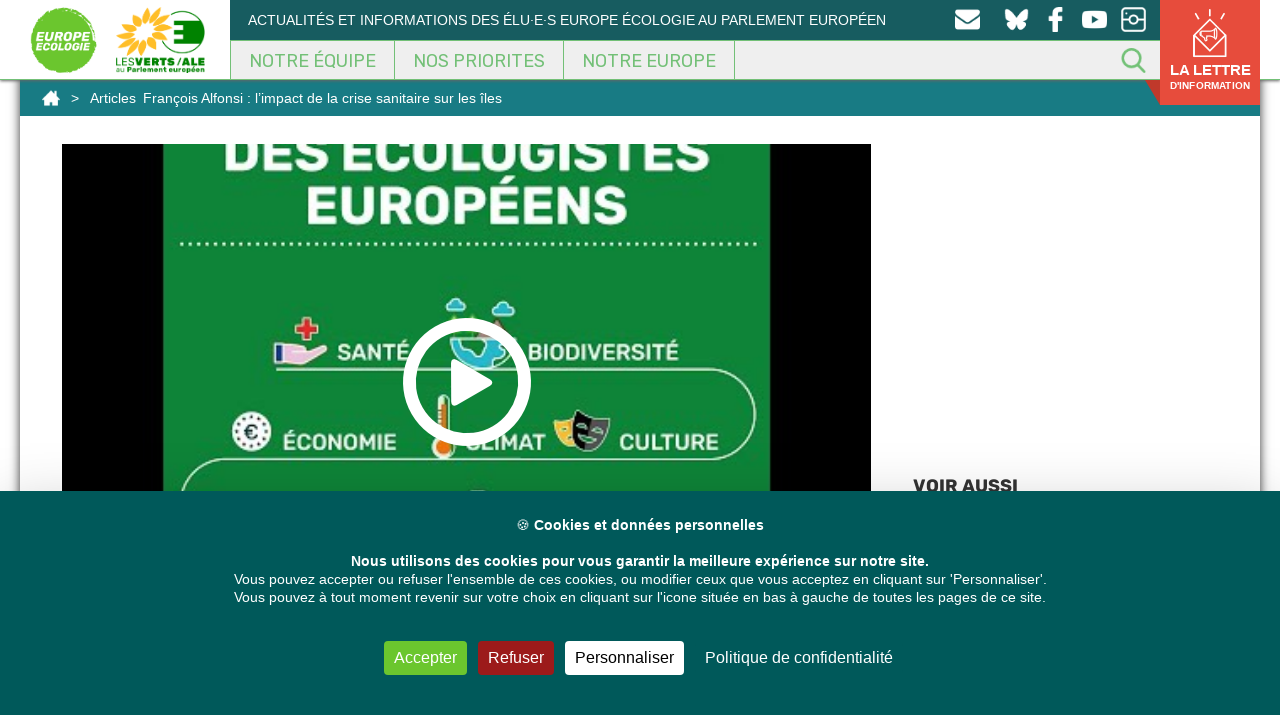

--- FILE ---
content_type: text/html; charset=UTF-8
request_url: https://europeecologie.eu/francois-alfonsi-limpact-de-la-crise-sanitaire-sur-les-iles-2
body_size: 20676
content:
<!doctype html>
<html dir="ltr" lang="fr-FR" itemscope itemtype="https://schema.org/BlogPosting" class="no-js">
<head>
<meta charset="UTF-8" />
<link href="https://europeecologie.eu/wp-content/themes/europeecologie/img/icons/favicon.ico" rel="shortcut icon">
<link href="https://europeecologie.eu/wp-content/themes/europeecologie/img/icons/favicon.ico" rel="apple-touch-icon-precomposed">
<meta http-equiv="X-UA-Compatible" content="IE=edge,chrome=1" />
<meta name="viewport" content="width=device-width, initial-scale=1.0" />
<meta name="description" content="En Europe, ce sont les îles qui seront le plus impactées par la crise. Il leur faudra pour l’avenir une économie plus diversifiée et plus autocentrée, être plus résilientes pour résister à une nouvelle crise. Les écologistes ont un plan pour ça et c’est François Alfonsi qui en parle le mieux. Pour lire le plan,... Voir l'article" />
<style>img:is([sizes="auto" i], [sizes^="auto," i]) { contain-intrinsic-size: 3000px 1500px }</style>
<!-- All in One SEO 4.9.3 - aioseo.com -->
<title>François Alfonsi : l’impact de la crise sanitaire sur les îles</title>
<meta name="robots" content="max-image-preview:large" />
<meta name="author" content="admin"/>
<meta name="google-site-verification" content="XGVmKJhh-5c3F6y9PjjoN2awrpeo1wUdqfdSe4X3Yfg" />
<meta name="keywords" content="parlement européen,plan de transition" />
<link rel="canonical" href="https://europeecologie.eu/francois-alfonsi-limpact-de-la-crise-sanitaire-sur-les-iles-2" />
<meta name="generator" content="All in One SEO (AIOSEO) 4.9.3" />
<script type="application/ld+json" class="aioseo-schema">
{"@context":"https:\/\/schema.org","@graph":[{"@type":"Article","@id":"https:\/\/europeecologie.eu\/francois-alfonsi-limpact-de-la-crise-sanitaire-sur-les-iles-2#article","name":"Fran\u00e7ois Alfonsi : l\u2019impact de la crise sanitaire sur les \u00eeles","headline":"Fran\u00e7ois Alfonsi : l\u2019impact de la crise sanitaire sur les \u00eeles","author":{"@id":"https:\/\/europeecologie.eu\/author\/superadmin#author"},"publisher":{"@id":"https:\/\/europeecologie.eu\/#organization"},"image":{"@type":"ImageObject","url":"https:\/\/europeecologie.eu\/wp-content\/uploads\/youtube\/image-51038.jpg","width":480,"height":360},"datePublished":"2020-05-20T09:41:21+02:00","dateModified":"2021-06-16T17:29:52+02:00","inLanguage":"fr-FR","mainEntityOfPage":{"@id":"https:\/\/europeecologie.eu\/francois-alfonsi-limpact-de-la-crise-sanitaire-sur-les-iles-2#webpage"},"isPartOf":{"@id":"https:\/\/europeecologie.eu\/francois-alfonsi-limpact-de-la-crise-sanitaire-sur-les-iles-2#webpage"},"articleSection":"Parlement Europ\u00e9en, Plan de transition, Vid\u00e9o, Fran\u00e7ois Alfonsi"},{"@type":"BreadcrumbList","@id":"https:\/\/europeecologie.eu\/francois-alfonsi-limpact-de-la-crise-sanitaire-sur-les-iles-2#breadcrumblist","itemListElement":[{"@type":"ListItem","@id":"https:\/\/europeecologie.eu#listItem","position":1,"name":"Home","item":"https:\/\/europeecologie.eu","nextItem":{"@type":"ListItem","@id":"https:\/\/europeecologie.eu\/thematique\/parlement-europeen#listItem","name":"Parlement Europ\u00e9en"}},{"@type":"ListItem","@id":"https:\/\/europeecologie.eu\/thematique\/parlement-europeen#listItem","position":2,"name":"Parlement Europ\u00e9en","item":"https:\/\/europeecologie.eu\/thematique\/parlement-europeen","nextItem":{"@type":"ListItem","@id":"https:\/\/europeecologie.eu\/francois-alfonsi-limpact-de-la-crise-sanitaire-sur-les-iles-2#listItem","name":"Fran\u00e7ois Alfonsi : l\u2019impact de la crise sanitaire sur les \u00eeles"},"previousItem":{"@type":"ListItem","@id":"https:\/\/europeecologie.eu#listItem","name":"Home"}},{"@type":"ListItem","@id":"https:\/\/europeecologie.eu\/francois-alfonsi-limpact-de-la-crise-sanitaire-sur-les-iles-2#listItem","position":3,"name":"Fran\u00e7ois Alfonsi : l\u2019impact de la crise sanitaire sur les \u00eeles","previousItem":{"@type":"ListItem","@id":"https:\/\/europeecologie.eu\/thematique\/parlement-europeen#listItem","name":"Parlement Europ\u00e9en"}}]},{"@type":"Organization","@id":"https:\/\/europeecologie.eu\/#organization","name":"Europe Ecologie","description":"Actualit\u00e9s et informations des \u00e9lu\u00b7e\u00b7s Europe \u00c9cologie au Parlement europ\u00e9en","url":"https:\/\/europeecologie.eu\/","logo":{"@type":"ImageObject","url":"https:\/\/europeecologie.eu\/wp-content\/uploads\/2021\/01\/europe-ecologie-logo2017-TW.png","@id":"https:\/\/europeecologie.eu\/francois-alfonsi-limpact-de-la-crise-sanitaire-sur-les-iles-2\/#organizationLogo","width":458,"height":458},"image":{"@id":"https:\/\/europeecologie.eu\/francois-alfonsi-limpact-de-la-crise-sanitaire-sur-les-iles-2\/#organizationLogo"},"sameAs":["https:\/\/www.facebook.com\/eurodeputes.europe.ecologie\/","https:\/\/twitter.com\/euroecolos","https:\/\/www.instagram.com\/europeecologie\/","https:\/\/www.youtube.com\/channel\/UCmY5BStomlKcwSrCaMx_K4Q"]},{"@type":"Person","@id":"https:\/\/europeecologie.eu\/author\/superadmin#author","url":"https:\/\/europeecologie.eu\/author\/superadmin","name":"admin","image":{"@type":"ImageObject","@id":"https:\/\/europeecologie.eu\/francois-alfonsi-limpact-de-la-crise-sanitaire-sur-les-iles-2#authorImage","url":"https:\/\/secure.gravatar.com\/avatar\/c14995ebc7f89b101db269915d95290e0405d10ab8a2e5894db6253df35f756c?s=96&d=mm&r=g","width":96,"height":96,"caption":"admin"}},{"@type":"WebPage","@id":"https:\/\/europeecologie.eu\/francois-alfonsi-limpact-de-la-crise-sanitaire-sur-les-iles-2#webpage","url":"https:\/\/europeecologie.eu\/francois-alfonsi-limpact-de-la-crise-sanitaire-sur-les-iles-2","name":"Fran\u00e7ois Alfonsi : l\u2019impact de la crise sanitaire sur les \u00eeles","inLanguage":"fr-FR","isPartOf":{"@id":"https:\/\/europeecologie.eu\/#website"},"breadcrumb":{"@id":"https:\/\/europeecologie.eu\/francois-alfonsi-limpact-de-la-crise-sanitaire-sur-les-iles-2#breadcrumblist"},"author":{"@id":"https:\/\/europeecologie.eu\/author\/superadmin#author"},"creator":{"@id":"https:\/\/europeecologie.eu\/author\/superadmin#author"},"image":{"@type":"ImageObject","url":"https:\/\/europeecologie.eu\/wp-content\/uploads\/youtube\/image-51038.jpg","@id":"https:\/\/europeecologie.eu\/francois-alfonsi-limpact-de-la-crise-sanitaire-sur-les-iles-2\/#mainImage","width":480,"height":360},"primaryImageOfPage":{"@id":"https:\/\/europeecologie.eu\/francois-alfonsi-limpact-de-la-crise-sanitaire-sur-les-iles-2#mainImage"},"datePublished":"2020-05-20T09:41:21+02:00","dateModified":"2021-06-16T17:29:52+02:00"},{"@type":"WebSite","@id":"https:\/\/europeecologie.eu\/#website","url":"https:\/\/europeecologie.eu\/","name":"Les eurod\u00e9put\u00e9s Europe \u00c9cologie au Parlement europ\u00e9en","description":"Actualit\u00e9s et informations des \u00e9lu\u00b7e\u00b7s Europe \u00c9cologie au Parlement europ\u00e9en","inLanguage":"fr-FR","publisher":{"@id":"https:\/\/europeecologie.eu\/#organization"}}]}
</script>
<!-- All in One SEO -->
<link rel="dns-prefetch" href="//tarteaucitron.io"><link rel="preconnect" href="https://tarteaucitron.io" crossorigin=""><!--cloudflare-no-transform--><script type="text/javascript" src="https://tarteaucitron.io/load.js?domain=europeecologie.eu&uuid=a9d3aa3b6477a024f979a5e37703d5e2418a2e32"></script><script type="text/javascript">
/* <![CDATA[ */
window._wpemojiSettings = {"baseUrl":"https:\/\/s.w.org\/images\/core\/emoji\/16.0.1\/72x72\/","ext":".png","svgUrl":"https:\/\/s.w.org\/images\/core\/emoji\/16.0.1\/svg\/","svgExt":".svg","source":{"concatemoji":"https:\/\/europeecologie.eu\/wp-includes\/js\/wp-emoji-release.min.js"}};
/*! This file is auto-generated */
!function(s,n){var o,i,e;function c(e){try{var t={supportTests:e,timestamp:(new Date).valueOf()};sessionStorage.setItem(o,JSON.stringify(t))}catch(e){}}function p(e,t,n){e.clearRect(0,0,e.canvas.width,e.canvas.height),e.fillText(t,0,0);var t=new Uint32Array(e.getImageData(0,0,e.canvas.width,e.canvas.height).data),a=(e.clearRect(0,0,e.canvas.width,e.canvas.height),e.fillText(n,0,0),new Uint32Array(e.getImageData(0,0,e.canvas.width,e.canvas.height).data));return t.every(function(e,t){return e===a[t]})}function u(e,t){e.clearRect(0,0,e.canvas.width,e.canvas.height),e.fillText(t,0,0);for(var n=e.getImageData(16,16,1,1),a=0;a<n.data.length;a++)if(0!==n.data[a])return!1;return!0}function f(e,t,n,a){switch(t){case"flag":return n(e,"\ud83c\udff3\ufe0f\u200d\u26a7\ufe0f","\ud83c\udff3\ufe0f\u200b\u26a7\ufe0f")?!1:!n(e,"\ud83c\udde8\ud83c\uddf6","\ud83c\udde8\u200b\ud83c\uddf6")&&!n(e,"\ud83c\udff4\udb40\udc67\udb40\udc62\udb40\udc65\udb40\udc6e\udb40\udc67\udb40\udc7f","\ud83c\udff4\u200b\udb40\udc67\u200b\udb40\udc62\u200b\udb40\udc65\u200b\udb40\udc6e\u200b\udb40\udc67\u200b\udb40\udc7f");case"emoji":return!a(e,"\ud83e\udedf")}return!1}function g(e,t,n,a){var r="undefined"!=typeof WorkerGlobalScope&&self instanceof WorkerGlobalScope?new OffscreenCanvas(300,150):s.createElement("canvas"),o=r.getContext("2d",{willReadFrequently:!0}),i=(o.textBaseline="top",o.font="600 32px Arial",{});return e.forEach(function(e){i[e]=t(o,e,n,a)}),i}function t(e){var t=s.createElement("script");t.src=e,t.defer=!0,s.head.appendChild(t)}"undefined"!=typeof Promise&&(o="wpEmojiSettingsSupports",i=["flag","emoji"],n.supports={everything:!0,everythingExceptFlag:!0},e=new Promise(function(e){s.addEventListener("DOMContentLoaded",e,{once:!0})}),new Promise(function(t){var n=function(){try{var e=JSON.parse(sessionStorage.getItem(o));if("object"==typeof e&&"number"==typeof e.timestamp&&(new Date).valueOf()<e.timestamp+604800&&"object"==typeof e.supportTests)return e.supportTests}catch(e){}return null}();if(!n){if("undefined"!=typeof Worker&&"undefined"!=typeof OffscreenCanvas&&"undefined"!=typeof URL&&URL.createObjectURL&&"undefined"!=typeof Blob)try{var e="postMessage("+g.toString()+"("+[JSON.stringify(i),f.toString(),p.toString(),u.toString()].join(",")+"));",a=new Blob([e],{type:"text/javascript"}),r=new Worker(URL.createObjectURL(a),{name:"wpTestEmojiSupports"});return void(r.onmessage=function(e){c(n=e.data),r.terminate(),t(n)})}catch(e){}c(n=g(i,f,p,u))}t(n)}).then(function(e){for(var t in e)n.supports[t]=e[t],n.supports.everything=n.supports.everything&&n.supports[t],"flag"!==t&&(n.supports.everythingExceptFlag=n.supports.everythingExceptFlag&&n.supports[t]);n.supports.everythingExceptFlag=n.supports.everythingExceptFlag&&!n.supports.flag,n.DOMReady=!1,n.readyCallback=function(){n.DOMReady=!0}}).then(function(){return e}).then(function(){var e;n.supports.everything||(n.readyCallback(),(e=n.source||{}).concatemoji?t(e.concatemoji):e.wpemoji&&e.twemoji&&(t(e.twemoji),t(e.wpemoji)))}))}((window,document),window._wpemojiSettings);
/* ]]> */
</script>
<style id='wp-emoji-styles-inline-css' type='text/css'>
img.wp-smiley, img.emoji {
display: inline !important;
border: none !important;
box-shadow: none !important;
height: 1em !important;
width: 1em !important;
margin: 0 0.07em !important;
vertical-align: -0.1em !important;
background: none !important;
padding: 0 !important;
}
</style>
<!-- <link rel='stylesheet' id='wp-block-library-css' href='https://europeecologie.eu/wp-includes/css/dist/block-library/style.min.css' media='all' /> -->
<link rel="stylesheet" type="text/css" href="//europeecologie.eu/wp-content/cache/wpfc-minified/7ilyxzdt/274lp.css" media="all"/>
<style id='classic-theme-styles-inline-css' type='text/css'>
/*! This file is auto-generated */
.wp-block-button__link{color:#fff;background-color:#32373c;border-radius:9999px;box-shadow:none;text-decoration:none;padding:calc(.667em + 2px) calc(1.333em + 2px);font-size:1.125em}.wp-block-file__button{background:#32373c;color:#fff;text-decoration:none}
</style>
<!-- <link rel='stylesheet' id='aioseo/css/src/vue/standalone/blocks/table-of-contents/global.scss-css' href='https://europeecologie.eu/wp-content/plugins/all-in-one-seo-pack/dist/Lite/assets/css/table-of-contents/global.e90f6d47.css' media='all' /> -->
<link rel="stylesheet" type="text/css" href="//europeecologie.eu/wp-content/cache/wpfc-minified/7juua4at/ha5c0.css" media="all"/>
<style id='search-meter-recent-searches-style-inline-css' type='text/css'>
.wp-block-search-meter-recent-searches>h2{margin-block-end:0;margin-block-start:0}.wp-block-search-meter-recent-searches>ul{list-style:none;padding-left:0}
</style>
<style id='search-meter-popular-searches-style-inline-css' type='text/css'>
.wp-block-search-meter-popular-searches>h2{margin-block-end:0;margin-block-start:0}.wp-block-search-meter-popular-searches>ul{list-style:none;padding-left:0}
</style>
<style id='global-styles-inline-css' type='text/css'>
:root{--wp--preset--aspect-ratio--square: 1;--wp--preset--aspect-ratio--4-3: 4/3;--wp--preset--aspect-ratio--3-4: 3/4;--wp--preset--aspect-ratio--3-2: 3/2;--wp--preset--aspect-ratio--2-3: 2/3;--wp--preset--aspect-ratio--16-9: 16/9;--wp--preset--aspect-ratio--9-16: 9/16;--wp--preset--color--black: #000000;--wp--preset--color--cyan-bluish-gray: #abb8c3;--wp--preset--color--white: #ffffff;--wp--preset--color--pale-pink: #f78da7;--wp--preset--color--vivid-red: #cf2e2e;--wp--preset--color--luminous-vivid-orange: #ff6900;--wp--preset--color--luminous-vivid-amber: #fcb900;--wp--preset--color--light-green-cyan: #7bdcb5;--wp--preset--color--vivid-green-cyan: #00d084;--wp--preset--color--pale-cyan-blue: #8ed1fc;--wp--preset--color--vivid-cyan-blue: #0693e3;--wp--preset--color--vivid-purple: #9b51e0;--wp--preset--gradient--vivid-cyan-blue-to-vivid-purple: linear-gradient(135deg,rgba(6,147,227,1) 0%,rgb(155,81,224) 100%);--wp--preset--gradient--light-green-cyan-to-vivid-green-cyan: linear-gradient(135deg,rgb(122,220,180) 0%,rgb(0,208,130) 100%);--wp--preset--gradient--luminous-vivid-amber-to-luminous-vivid-orange: linear-gradient(135deg,rgba(252,185,0,1) 0%,rgba(255,105,0,1) 100%);--wp--preset--gradient--luminous-vivid-orange-to-vivid-red: linear-gradient(135deg,rgba(255,105,0,1) 0%,rgb(207,46,46) 100%);--wp--preset--gradient--very-light-gray-to-cyan-bluish-gray: linear-gradient(135deg,rgb(238,238,238) 0%,rgb(169,184,195) 100%);--wp--preset--gradient--cool-to-warm-spectrum: linear-gradient(135deg,rgb(74,234,220) 0%,rgb(151,120,209) 20%,rgb(207,42,186) 40%,rgb(238,44,130) 60%,rgb(251,105,98) 80%,rgb(254,248,76) 100%);--wp--preset--gradient--blush-light-purple: linear-gradient(135deg,rgb(255,206,236) 0%,rgb(152,150,240) 100%);--wp--preset--gradient--blush-bordeaux: linear-gradient(135deg,rgb(254,205,165) 0%,rgb(254,45,45) 50%,rgb(107,0,62) 100%);--wp--preset--gradient--luminous-dusk: linear-gradient(135deg,rgb(255,203,112) 0%,rgb(199,81,192) 50%,rgb(65,88,208) 100%);--wp--preset--gradient--pale-ocean: linear-gradient(135deg,rgb(255,245,203) 0%,rgb(182,227,212) 50%,rgb(51,167,181) 100%);--wp--preset--gradient--electric-grass: linear-gradient(135deg,rgb(202,248,128) 0%,rgb(113,206,126) 100%);--wp--preset--gradient--midnight: linear-gradient(135deg,rgb(2,3,129) 0%,rgb(40,116,252) 100%);--wp--preset--font-size--small: 13px;--wp--preset--font-size--medium: 20px;--wp--preset--font-size--large: 36px;--wp--preset--font-size--x-large: 42px;--wp--preset--spacing--20: 0.44rem;--wp--preset--spacing--30: 0.67rem;--wp--preset--spacing--40: 1rem;--wp--preset--spacing--50: 1.5rem;--wp--preset--spacing--60: 2.25rem;--wp--preset--spacing--70: 3.38rem;--wp--preset--spacing--80: 5.06rem;--wp--preset--shadow--natural: 6px 6px 9px rgba(0, 0, 0, 0.2);--wp--preset--shadow--deep: 12px 12px 50px rgba(0, 0, 0, 0.4);--wp--preset--shadow--sharp: 6px 6px 0px rgba(0, 0, 0, 0.2);--wp--preset--shadow--outlined: 6px 6px 0px -3px rgba(255, 255, 255, 1), 6px 6px rgba(0, 0, 0, 1);--wp--preset--shadow--crisp: 6px 6px 0px rgba(0, 0, 0, 1);}:where(.is-layout-flex){gap: 0.5em;}:where(.is-layout-grid){gap: 0.5em;}body .is-layout-flex{display: flex;}.is-layout-flex{flex-wrap: wrap;align-items: center;}.is-layout-flex > :is(*, div){margin: 0;}body .is-layout-grid{display: grid;}.is-layout-grid > :is(*, div){margin: 0;}:where(.wp-block-columns.is-layout-flex){gap: 2em;}:where(.wp-block-columns.is-layout-grid){gap: 2em;}:where(.wp-block-post-template.is-layout-flex){gap: 1.25em;}:where(.wp-block-post-template.is-layout-grid){gap: 1.25em;}.has-black-color{color: var(--wp--preset--color--black) !important;}.has-cyan-bluish-gray-color{color: var(--wp--preset--color--cyan-bluish-gray) !important;}.has-white-color{color: var(--wp--preset--color--white) !important;}.has-pale-pink-color{color: var(--wp--preset--color--pale-pink) !important;}.has-vivid-red-color{color: var(--wp--preset--color--vivid-red) !important;}.has-luminous-vivid-orange-color{color: var(--wp--preset--color--luminous-vivid-orange) !important;}.has-luminous-vivid-amber-color{color: var(--wp--preset--color--luminous-vivid-amber) !important;}.has-light-green-cyan-color{color: var(--wp--preset--color--light-green-cyan) !important;}.has-vivid-green-cyan-color{color: var(--wp--preset--color--vivid-green-cyan) !important;}.has-pale-cyan-blue-color{color: var(--wp--preset--color--pale-cyan-blue) !important;}.has-vivid-cyan-blue-color{color: var(--wp--preset--color--vivid-cyan-blue) !important;}.has-vivid-purple-color{color: var(--wp--preset--color--vivid-purple) !important;}.has-black-background-color{background-color: var(--wp--preset--color--black) !important;}.has-cyan-bluish-gray-background-color{background-color: var(--wp--preset--color--cyan-bluish-gray) !important;}.has-white-background-color{background-color: var(--wp--preset--color--white) !important;}.has-pale-pink-background-color{background-color: var(--wp--preset--color--pale-pink) !important;}.has-vivid-red-background-color{background-color: var(--wp--preset--color--vivid-red) !important;}.has-luminous-vivid-orange-background-color{background-color: var(--wp--preset--color--luminous-vivid-orange) !important;}.has-luminous-vivid-amber-background-color{background-color: var(--wp--preset--color--luminous-vivid-amber) !important;}.has-light-green-cyan-background-color{background-color: var(--wp--preset--color--light-green-cyan) !important;}.has-vivid-green-cyan-background-color{background-color: var(--wp--preset--color--vivid-green-cyan) !important;}.has-pale-cyan-blue-background-color{background-color: var(--wp--preset--color--pale-cyan-blue) !important;}.has-vivid-cyan-blue-background-color{background-color: var(--wp--preset--color--vivid-cyan-blue) !important;}.has-vivid-purple-background-color{background-color: var(--wp--preset--color--vivid-purple) !important;}.has-black-border-color{border-color: var(--wp--preset--color--black) !important;}.has-cyan-bluish-gray-border-color{border-color: var(--wp--preset--color--cyan-bluish-gray) !important;}.has-white-border-color{border-color: var(--wp--preset--color--white) !important;}.has-pale-pink-border-color{border-color: var(--wp--preset--color--pale-pink) !important;}.has-vivid-red-border-color{border-color: var(--wp--preset--color--vivid-red) !important;}.has-luminous-vivid-orange-border-color{border-color: var(--wp--preset--color--luminous-vivid-orange) !important;}.has-luminous-vivid-amber-border-color{border-color: var(--wp--preset--color--luminous-vivid-amber) !important;}.has-light-green-cyan-border-color{border-color: var(--wp--preset--color--light-green-cyan) !important;}.has-vivid-green-cyan-border-color{border-color: var(--wp--preset--color--vivid-green-cyan) !important;}.has-pale-cyan-blue-border-color{border-color: var(--wp--preset--color--pale-cyan-blue) !important;}.has-vivid-cyan-blue-border-color{border-color: var(--wp--preset--color--vivid-cyan-blue) !important;}.has-vivid-purple-border-color{border-color: var(--wp--preset--color--vivid-purple) !important;}.has-vivid-cyan-blue-to-vivid-purple-gradient-background{background: var(--wp--preset--gradient--vivid-cyan-blue-to-vivid-purple) !important;}.has-light-green-cyan-to-vivid-green-cyan-gradient-background{background: var(--wp--preset--gradient--light-green-cyan-to-vivid-green-cyan) !important;}.has-luminous-vivid-amber-to-luminous-vivid-orange-gradient-background{background: var(--wp--preset--gradient--luminous-vivid-amber-to-luminous-vivid-orange) !important;}.has-luminous-vivid-orange-to-vivid-red-gradient-background{background: var(--wp--preset--gradient--luminous-vivid-orange-to-vivid-red) !important;}.has-very-light-gray-to-cyan-bluish-gray-gradient-background{background: var(--wp--preset--gradient--very-light-gray-to-cyan-bluish-gray) !important;}.has-cool-to-warm-spectrum-gradient-background{background: var(--wp--preset--gradient--cool-to-warm-spectrum) !important;}.has-blush-light-purple-gradient-background{background: var(--wp--preset--gradient--blush-light-purple) !important;}.has-blush-bordeaux-gradient-background{background: var(--wp--preset--gradient--blush-bordeaux) !important;}.has-luminous-dusk-gradient-background{background: var(--wp--preset--gradient--luminous-dusk) !important;}.has-pale-ocean-gradient-background{background: var(--wp--preset--gradient--pale-ocean) !important;}.has-electric-grass-gradient-background{background: var(--wp--preset--gradient--electric-grass) !important;}.has-midnight-gradient-background{background: var(--wp--preset--gradient--midnight) !important;}.has-small-font-size{font-size: var(--wp--preset--font-size--small) !important;}.has-medium-font-size{font-size: var(--wp--preset--font-size--medium) !important;}.has-large-font-size{font-size: var(--wp--preset--font-size--large) !important;}.has-x-large-font-size{font-size: var(--wp--preset--font-size--x-large) !important;}
:where(.wp-block-post-template.is-layout-flex){gap: 1.25em;}:where(.wp-block-post-template.is-layout-grid){gap: 1.25em;}
:where(.wp-block-columns.is-layout-flex){gap: 2em;}:where(.wp-block-columns.is-layout-grid){gap: 2em;}
:root :where(.wp-block-pullquote){font-size: 1.5em;line-height: 1.6;}
</style>
<!-- <link rel='stylesheet' id='contact-form-7-css' href='https://europeecologie.eu/wp-content/plugins/contact-form-7/includes/css/styles.css' media='all' /> -->
<link rel="stylesheet" type="text/css" href="//europeecologie.eu/wp-content/cache/wpfc-minified/qa4px4x9/274lo.css" media="all"/>
<style id='contact-form-7-inline-css' type='text/css'>
.wpcf7 .wpcf7-recaptcha iframe {margin-bottom: 0;}.wpcf7 .wpcf7-recaptcha[data-align="center"] > div {margin: 0 auto;}.wpcf7 .wpcf7-recaptcha[data-align="right"] > div {margin: 0 0 0 auto;}
</style>
<!-- <link rel='stylesheet' id='quiz-maker-css' href='https://europeecologie.eu/wp-content/plugins/quiz-maker/public/css/quiz-maker-public.css' media='all' /> -->
<!-- <link rel='stylesheet' id='dashicons-css' href='https://europeecologie.eu/wp-includes/css/dashicons.min.css' media='all' /> -->
<!-- <link rel='stylesheet' id='normalize-css' href='https://europeecologie.eu/wp-content/themes/europeecologie/css/normalize.css' media='all' /> -->
<!-- <link rel='stylesheet' id='fonts-css' href='https://europeecologie.eu/wp-content/themes/europeecologie/css/fonts.css' media='all' /> -->
<!-- <link rel='stylesheet' id='geroh-css' href='https://europeecologie.eu/wp-content/themes/europeecologie/style.css' media='all' /> -->
<!-- <link rel='stylesheet' id='featherlight-css' href='https://europeecologie.eu/wp-content/themes/europeecologie/css/lib/featherlight.css' media='all' /> -->
<!-- <link rel='stylesheet' id='bootstrap-css' href='https://europeecologie.eu/wp-content/themes/europeecologie/css/bootstrap.min.css' media='all' /> -->
<!-- <link rel='stylesheet' id='bootstrap-theme-css' href='https://europeecologie.eu/wp-content/themes/europeecologie/css/bootstrap-theme.min.css' media='all' /> -->
<!-- <link rel='stylesheet' id='flex-embed-css' href='https://europeecologie.eu/wp-content/themes/europeecologie/css/lib/flex-embed.css' media='all' /> -->
<!-- <link rel='stylesheet' id='geroh-wz-css' href='https://europeecologie.eu/wp-content/themes/europeecologie/css/wz-style.css' media='all' /> -->
<!-- <link rel='stylesheet' id='geroh-depute-css' href='https://europeecologie.eu/wp-content/themes/europeecologie/css/style-depute.css' media='all' /> -->
<!-- <link rel='stylesheet' id='geroh-mobile-css' href='https://europeecologie.eu/wp-content/themes/europeecologie/css/style-mobile.css' media='all' /> -->
<!-- <link rel='stylesheet' id='dflip-style-css' href='https://europeecologie.eu/wp-content/plugins/3d-flipbook-dflip-lite/assets/css/dflip.min.css' media='all' /> -->
<!-- <link rel='stylesheet' id='tablepress-default-css' href='https://europeecologie.eu/wp-content/plugins/tablepress/css/build/default.css' media='all' /> -->
<link rel="stylesheet" type="text/css" href="//europeecologie.eu/wp-content/cache/wpfc-minified/1fw7r79h/274lo.css" media="all"/>
<script type="text/javascript" src="https://europeecologie.eu/wp-includes/js/jquery/jquery.min.js" id="jquery-core-js"></script>
<script type="text/javascript" src="https://europeecologie.eu/wp-includes/js/jquery/jquery-migrate.min.js" id="jquery-migrate-js"></script>
<script type="text/javascript" src="https://europeecologie.eu/wp-content/themes/europeecologie/js/lib/conditionizr-4.3.0.min.js" id="conditionizr-js"></script>
<script type="text/javascript" src="https://europeecologie.eu/wp-content/themes/europeecologie/js/lib/modernizr-2.7.1.min.js" id="modernizr-js"></script>
<script type="text/javascript" src="https://europeecologie.eu/wp-content/themes/europeecologie/js/lib/featherlight.js" id="featherlight-js"></script>
<script type="text/javascript" src="https://europeecologie.eu/wp-content/themes/europeecologie/js/lib/history.js" id="historyjs-js"></script>
<script type="text/javascript" src="https://europeecologie.eu/wp-content/themes/europeecologie/js/lib/cycle2.js" id="cycle-js"></script>
<script type="text/javascript" src="https://europeecologie.eu/wp-content/themes/europeecologie/js/lib/infinite.js" id="infinite-js"></script>
<script type="text/javascript" src="https://europeecologie.eu/wp-content/themes/europeecologie/js/lib/bootstrap.min.js" id="bootstrap-js"></script>
<script type="text/javascript" src="https://europeecologie.eu/wp-content/themes/europeecologie/js/scripts.js" id="gerohscripts-js"></script>
<!-- OG: 3.2.4 --><link rel="image_src" href="https://europeecologie.eu/wp-content/uploads/youtube/image-51038.jpg"><meta name="msapplication-TileImage" content="https://europeecologie.eu/wp-content/uploads/youtube/image-51038.jpg">
<meta property="og:image" content="https://europeecologie.eu/wp-content/uploads/youtube/image-51038.jpg"><meta property="og:image:secure_url" content="https://europeecologie.eu/wp-content/uploads/youtube/image-51038.jpg"><meta property="og:image:width" content="480"><meta property="og:image:height" content="360"><meta property="og:image:alt" content="image-51038.jpg"><meta property="og:image:type" content="image/jpeg"><meta property="og:description" content="En Europe, ce sont les îles qui seront le plus impactées par la crise. Il leur faudra pour l’avenir une économie plus diversifiée et plus autocentrée, être plus résilientes pour résister à une nouvelle crise. Les écologistes ont un plan pour ça et c’est François Alfonsi qui en parle le mieux. Pour lire le plan,..."><meta property="og:type" content="video"><meta property="og:locale" content="fr_FR"><meta property="og:site_name" content="Les eurodéputés Europe Écologie au Parlement européen"><meta property="og:title" content="François Alfonsi : l’impact de la crise sanitaire sur les îles"><meta property="og:url" content="https://europeecologie.eu/francois-alfonsi-limpact-de-la-crise-sanitaire-sur-les-iles-2"><meta property="og:updated_time" content="2021-06-16T17:29:52+02:00">
<meta property="article:tag" content="Parlement Européen"><meta property="article:tag" content="Plan de transition"><meta property="article:published_time" content="2020-05-20T07:41:21+00:00"><meta property="article:modified_time" content="2021-06-16T15:29:52+00:00"><meta property="article:author:username" content="admin">
<meta property="twitter:partner" content="ogwp"><meta property="twitter:card" content="summary"><meta property="twitter:image" content="https://europeecologie.eu/wp-content/uploads/youtube/image-51038.jpg"><meta property="twitter:image:alt" content="image-51038.jpg"><meta property="twitter:title" content="François Alfonsi : l’impact de la crise sanitaire sur les îles"><meta property="twitter:description" content="En Europe, ce sont les îles qui seront le plus impactées par la crise. Il leur faudra pour l’avenir une économie plus diversifiée et plus autocentrée, être plus résilientes pour résister à une..."><meta property="twitter:url" content="https://europeecologie.eu/francois-alfonsi-limpact-de-la-crise-sanitaire-sur-les-iles-2">
<meta itemprop="image" content="https://europeecologie.eu/wp-content/uploads/youtube/image-51038.jpg"><meta itemprop="name" content="François Alfonsi : l’impact de la crise sanitaire sur les îles"><meta itemprop="description" content="En Europe, ce sont les îles qui seront le plus impactées par la crise. Il leur faudra pour l’avenir une économie plus diversifiée et plus autocentrée, être plus résilientes pour résister à une nouvelle crise. Les écologistes ont un plan pour ça et c’est François Alfonsi qui en parle le mieux. Pour lire le plan,..."><meta itemprop="datePublished" content="2020-05-20"><meta itemprop="dateModified" content="2021-06-16T15:29:52+00:00"><meta itemprop="author" content="admin">
<meta property="profile:username" content="admin">
<!-- /OG -->
<link rel="https://api.w.org/" href="https://europeecologie.eu/wp-json/" /><link rel="alternate" title="JSON" type="application/json" href="https://europeecologie.eu/wp-json/wp/v2/posts/51038" /><link rel="alternate" title="oEmbed (JSON)" type="application/json+oembed" href="https://europeecologie.eu/wp-json/oembed/1.0/embed?url=https%3A%2F%2Feuropeecologie.eu%2Ffrancois-alfonsi-limpact-de-la-crise-sanitaire-sur-les-iles-2" />
<link rel="alternate" title="oEmbed (XML)" type="text/xml+oembed" href="https://europeecologie.eu/wp-json/oembed/1.0/embed?url=https%3A%2F%2Feuropeecologie.eu%2Ffrancois-alfonsi-limpact-de-la-crise-sanitaire-sur-les-iles-2&#038;format=xml" />
<script type="text/javascript">
(tarteaucitron.job = tarteaucitron.job || []).push('youtube');
(tarteaucitron.job = tarteaucitron.job || []).push('twitter');
(tarteaucitron.job = tarteaucitron.job || []).push('facebook');
</script>
<style type="text/css" id="wp-custom-css">
.small-agir-content {
font-size:10px;
letter-spacing: .2px;
}
.newsletter {
visibility:hidden;
}
.mailpoet_form_php {
visibility:hidden;
}
.bouton-agir{
background-image: url("/wp-content/themes/europeecologie/img/icons/newsletter-icone.png");
background-position: 25px 8px;
background-size: 50px;
width: 100px;
font-size: 15px;
line-height: 14px;
font-weight: bold;
}
.tetiere-second {
clear: both;
padding-top: 136px;
}
.clearer {
clear: both;
width: 100%;
}
.wrapper {
margin-bottom: 56px;
}
article iframe, .content iframe {
max-width: 100%;
width: 100%;
}
.cadre-menu-depute {
padding: 1em 0 0 2em;
}
.second-nav {
background-color: #175c60 !important;
}
@media screen and (min-width:1134px) {
.accueil-depute {
width: 33.3%;
height: 300px;
float: left;
position: relative;
display: block;
}
.prev-mandat.accueil-depute {
width: 20%;
height: 260px;
-webkit-filter: brightness(80%);
filter: brightness(80%);
}
.accueil-depute:nth-child(3n) {
width: 33.3%;
}
.prev-mandat.accueil-depute:nth-child(3n) {
width: 20%;
}
.post-type-archive-depute .wrapper, .post-type-archive-depute section.section-deputes{
height: auto;
min-height: 100px;
}
}
.archive.author .wrapper {
padding: 50px;
}
.archive.author .wrapper h2 a {
color:#00595a !important;
}
@media screen and (min-width:1134px) and (max-width: 1260px) {
.accueil-depute {
width: 50% !important;
height: 340px;
float: left;
position: relative;
display: block;
}
}
.nav-social {
width: 25%;
}
.slogan {
width: 75%;
}
.menu-depute .un-depute {
float: left;
width: 33%;
}
.menu-depute {
width: 70%;
float: left;
}
.icone-sociale-depute {
width: 30%;
float: right;
height: 100%;
}
.titre-depute > h1 {
font-size: 30px;
}
.social-titre {
font-size: 10px;
}
@media only screen and (max-width: 1260px) {
.blog-depute {
width: 40%;
}
.titre-depute {
width: 60%;
}
}
.blog-depute {
width: 29%;
float: right;
}
.titre-depute {
width: 71%;
}
@media only screen and (max-width: 780px) {
.menu-depute, .icone-sociale-depute, .blog-depute, .titre-depute {
width: 100%;
}
}
.quiz_begin .mlw_qmn_message_before {
display: none;
}
.qmn_pagination.border.margin-bottom {
display: none;
}
/* Mention Yannick Jadot */
.accueil-depute.yannick-jadot::after {
content: "Membre du groupe jusqu'en octobre 2023";
display: block;
width: 100%;
background-color: #00595a;
position: absolute;
bottom: 0;
color: #fff;
font-weight: 600;
padding: 7px;
font-size: 10px;
}
/* Michèle Rivasi */
.accueil-depute.mich-le-rivasi::after {
display: block;
content: "";
background: url(/wp-content/themes/europeecologie/img/memoire-g-bdo.png);
top: 0;
left: 0;
position: absolute;
z-index: 50;
width: 75px;
height: 75px;
background-size: 100%;
}
/*action network no_logo*/
.can_embed #logo_wrap {
display: none !important;}
/*action network button colour*/
.can_embed .can_button,
.can_embed #can_embed_form input[type="submit"],
.can_embed #can_embed_form .button,
.can_embed #donate_auto_modal input[type="submit"],
.can_embed #donate_auto_modal .button {
background-color: #175C60 !important;}
/*action network button hover colour delegation*/
.can_embed .can_button:hover,
.can_embed #can_embed_form input[type="submit"]:hover,
.can_embed #can_embed_form .button:hover,
.can_embed #donate_auto_modal input[type="submit"]:hover,
.can_embed #donate_auto_modal
.button:hover {
background-color: #76b82a !important;
}		</style>
<style type="text/css" id="c4wp-checkout-css">
.woocommerce-checkout .c4wp_captcha_field {
margin-bottom: 10px;
margin-top: 15px;
position: relative;
display: inline-block;
}
</style>
<style type="text/css" id="c4wp-v3-lp-form-css">
.login #login, .login #lostpasswordform {
min-width: 350px !important;
}
.wpforms-field-c4wp iframe {
width: 100% !important;
}
</style>
<script>
// conditionizr.com
// configure environment tests
conditionizr.config({
assets: 'https://europeecologie.eu/wp-content/themes/europeecologie',
tests: {}
});
</script>
<script src='https://www.google.com/recaptcha/api.js'></script>
</head>
<body class="wp-singular post-template-default single single-post postid-51038 single-format-video wp-theme-europeecologie francois-alfonsi-limpact-de-la-crise-sanitaire-sur-les-iles-2">
<!-- header -->
<div class="header-shadow"></div>
<header class="header clear" role="banner">
<div class="header-content">
<!-- logo -->
<div class="logo">
<a href="https://europeecologie.eu">
<img src="https://europeecologie.eu/wp-content/themes/europeecologie/img/logo-1.png" alt="Logo" class="logo-img" />
<img src="https://europeecologie.eu/wp-content/themes/europeecologie/img/GreensEFA-logo-2020.png" alt="Logo" class="logo-img ale" />
</a>
</div>
<!-- /logo -->
<!-- nav -->
<div class="nav-content">
<div class="second-nav">
<div class="icone-menu"><span class="dashicons dashicons-menu"></span></div>
<div class="icone-back"><span class="dashicons dashicons-arrow-left-alt2"></span></div>
<div class="slogan">
<div class="slogan-general">Actualités et informations des élu·e·s Europe Écologie au Parlement européen</div>
<div class="slogan-mobile"><a href="https://europeecologie.eu">europeecologie.eu</a></div>
</div>
<div class="nav-social premier">
<a target="_blank" href="https://www.instagram.com/europeecologie/">
<img src="https://europeecologie.eu/wp-content/themes/europeecologie/img/icons/instagram-logo.png" />
</a>
<a target="_blank" href="https://www.youtube.com/channel/UCmY5BStomlKcwSrCaMx_K4Q">
<img src="https://europeecologie.eu/wp-content/themes/europeecologie/img/icons/youtube-logo-2.png" />
</a>
<a target="_blank" href="https://www.facebook.com/euroecolos">
<img src="https://europeecologie.eu/wp-content/themes/europeecologie/img/icons/facebook-logo.png" />
</a>
<a target="_blank" href="https://bsky.app/profile/europeecologie.eu">
<img src="https://europeecologie.eu/wp-content/themes/europeecologie/img/icons/bluesky-logo.png" />
</a>
<a href="https://europeecologie.eu/nous-contacter">
<img class="envelope" src="https://europeecologie.eu/wp-content/themes/europeecologie/img/icons/envelope.png" />
</a>
</div>
</div>
<nav class="nav" role="navigation">
<ul><li id="menu-item-37266" class="nous menu-item menu-item-type-custom menu-item-object-custom menu-item-37266"><a href="/depute-europeen/">Notre équipe</a></li>
<li id="menu-item-37268" class="nos-priorites menu-item menu-item-type-custom menu-item-object-custom menu-item-37268"><a href="/categorie/">Nos Priorites</a></li>
<li id="menu-item-37270" class="notre-europe menu-item menu-item-type-custom menu-item-object-custom menu-item-has-children menu-item-37270"><a href="/notre-europe/">Notre Europe</a>
<ul class="sub-menu">
<li id="menu-item-60331" class="menu-item menu-item-type-post_type menu-item-object-page menu-item-60331"><a href="https://europeecologie.eu/nos-publications">Nos publications</a></li>
</ul>
</li>
</ul>						<div class="menu-search">
<img src="https://europeecologie.eu/wp-content/themes/europeecologie/img/icons/search.png" />
<input id="s2" type="text" name="s" />
<button class="bouton-search">Rechercher</button>
</div>
</nav>
<div class="ico-search">
<img src="https://europeecologie.eu/wp-content/themes/europeecologie/img/icons/search.png" />
<input class="s" id="s" type="text" name="s" />
</div>
</div>
<a href="https://europeecologie.eu/inscription-a-la-lettre-dinformation">
<div class="agir-content">
<div class="bouton-agir">La lettre<br /><span class="small-agir-content">d'information</span></div>
</div>
</a>
<!-- /nav -->
</div>
<div id="megamenu-notre-europe" class="minimenu megamenu-tab background-notre-europe">
<div class="minimenu-content background-notre-europe">
<ul id="menu-europe" class="menu"><li id="menu-item-60334" class="menu-item menu-item-type-post_type menu-item-object-page menu-item-60334"><a href="https://europeecologie.eu/nos-publications">Nos publications</a></li>
<li id="menu-item-43557" class="menu-item menu-item-type-custom menu-item-object-custom menu-item-43557"><a href="https://europeecologie.eu/les-lettres-dinformation">Les lettres d&rsquo;information</a></li>
</ul>    </div>
<div class="megamenu-sidebar"></div>
</div>
<div id="megamenu-notre-equipe" class="minimenu megamenu-tab background-notre-equipe">
<div class="minimenu-content background-notre-equipe">
<ul id="menu-nous" class="menu"><li id="menu-item-37283" class="menu-item menu-item-type-custom menu-item-object-custom menu-item-37283"><a href="/depute-europeen/">Les député·e·s</a></li>
<li id="menu-item-49701" class="menu-item menu-item-type-post_type menu-item-object-post menu-item-49701"><a href="https://europeecologie.eu/delegation-europe-ecologie-qui-fait-quoi">Qui fait quoi ?</a></li>
<li id="menu-item-42926" class="menu-item menu-item-type-post_type menu-item-object-page menu-item-42926"><a href="https://europeecologie.eu/nos-equipes">Nos équipes</a></li>
<li id="menu-item-37389" class="menu-item menu-item-type-post_type menu-item-object-page menu-item-37389"><a href="https://europeecologie.eu/notre-groupe-parlementaire">Les Verts/ALE</a></li>
<li id="menu-item-37391" class="menu-item menu-item-type-post_type menu-item-object-page menu-item-37391"><a href="https://europeecologie.eu/stages-et-emplois">Stages et emplois</a></li>
</ul>    </div>
<div class="megamenu-sidebar"></div>
</div>
<div class="megamenu">
<div id="megamenu-nos-priorites" class="megamenu-tab background-nos-priorites">
<div class="megamenu-content background-nos-priorites">
<!-- /post thumbnail -->			<!-- /post thumbnail -->			<!-- /post thumbnail -->			<!-- /post thumbnail -->			<!-- /post thumbnail -->			<!-- /post thumbnail -->			<!-- /post thumbnail -->			<!-- /post thumbnail -->			<!-- /post thumbnail -->			<!-- /post thumbnail -->			<!-- /post thumbnail -->			<!-- /post thumbnail -->			<!-- /post thumbnail -->			<!-- /post thumbnail -->			<!-- /post thumbnail --><ul id="menu-priorite" class="menu"><li id="menu-item-37286" class="menu-item menu-item-type-taxonomy menu-item-object-category" data-tag-id="1006"><a href="https://europeecologie.eu/categorie/climat-et-energie">Climat et énergie</a><ul class="megamenu-side"><div class="megamenu-article"><a href="https://europeecologie.eu/faisons-que-2026-soit-meilleure-que-2025-pour-lecologie-les-droits-et-le-progres-social" title="Faisons que 2026 soit meilleure que 2025 pour l’écologie, les droits et le progrès social"><div class="le-post-thumbnail">
<div class="image-article CoverImage FlexEmbed" style="background-image: url(https://europeecologie.eu/wp-content/uploads/2026/01/20262-250x167.png)"></div>
</div><div class='megamenu-categorie'>Affaires étrangères</div><h5>Faisons que 2026 soit meilleure que 2025 pour l’écologie, les droits et le...</h5></a></div><div class="megamenu-article"><a href="https://europeecologie.eu/reglement-deforestation-le-ppe-fait-tomber-les-masques" title="Règlement déforestation : le PPE fait tomber les masques"><div class="le-post-thumbnail">
<div class="image-article CoverImage FlexEmbed" style="background-image: url(https://europeecologie.eu/wp-content/uploads/2025/11/20251126-vote_EUDR-250x141.png)"></div>
</div><div class='megamenu-categorie'>Climat et énergie</div><h5>Règlement déforestation : le PPE fait tomber les masques</h5></a></div><div class="megamenu-article"><a href="https://europeecologie.eu/lue-ne-doit-pas-trahir-ses-engagements-climatiques-pris-a-paris" title="L&rsquo;UE ne doit pas trahir ses engagements climatiques pris à Paris"><div class="le-post-thumbnail">
<div class="image-article CoverImage FlexEmbed" style="background-image: url(https://europeecologie.eu/wp-content/uploads/2025/10/2024-Inondations-Valencia-Espagne-Pour_site-250x141.jpeg)"></div>
</div><div class='megamenu-categorie'>Climat et énergie</div><h5>L&rsquo;UE ne doit pas trahir ses engagements climatiques pris à Paris</h5></a></div><div class="button-droite"><a href="https://europeecologie.eu/categorie/climat-et-energie">
<button class="colored">PLUS d'articles pour Climat et énergie</button></a>
</div></ul></li>
<li id="menu-item-37285" class="menu-item menu-item-type-taxonomy menu-item-object-category" data-tag-id="1004"><a href="https://europeecologie.eu/categorie/alimentation">Alimentation</a><ul class="megamenu-side"><div class="megamenu-article"><a href="https://europeecologie.eu/omnibus-alimentation-une-simplification-qui-empoisonne" title="Omnibus alimentation : une simplification qui empoisonne"><div class="le-post-thumbnail">
<div class="image-article CoverImage FlexEmbed" style="background-image: url(https://europeecologie.eu/wp-content/uploads/2025/12/20251216-OmnibusAlimentation-250x141.png)"></div>
</div><div class='megamenu-categorie'>Alimentation</div><h5>Omnibus alimentation : une simplification qui empoisonne</h5></a></div><div class="megamenu-article"><a href="https://europeecologie.eu/contre-la-vie-chere-nous-ne-lachons-rien" title="Contre la vie chère : nous ne lâchons rien"><div class="le-post-thumbnail">
<div class="image-article CoverImage FlexEmbed" style="background-image: url(https://europeecologie.eu/wp-content/uploads/2025/05/legumes_Guadeloupe-250x141.jpeg)"></div>
</div><div class='megamenu-categorie'>Alimentation</div><h5>Contre la vie chère : nous ne lâchons rien</h5></a></div><div class="megamenu-article"><a href="https://europeecologie.eu/suppression-des-nitrites-dans-la-charcuterie" title="Suppression des nitrites dans la charcuterie"><div class="le-post-thumbnail">
<div class="image-article CoverImage FlexEmbed" style="background-image: url(https://europeecologie.eu/wp-content/uploads/2023/06/image0-250x141.png)"></div>
</div><div class='megamenu-categorie'>Alimentation</div><h5>Suppression des nitrites dans la charcuterie</h5></a></div><div class="button-droite"><a href="https://europeecologie.eu/categorie/alimentation">
<button class="colored">PLUS d'articles pour Alimentation</button></a>
</div></ul></li>
<li id="menu-item-37288" class="menu-item menu-item-type-taxonomy menu-item-object-category" data-tag-id="1023"><a href="https://europeecologie.eu/categorie/economie/Justice-fiscale">Justice fiscale</a><ul class="megamenu-side"><div class="megamenu-article"><a href="https://europeecologie.eu/budget-2025-lausterite-en-marche-les-plus-fragiles-en-ligne-de-mire" title="Budget 2025 : l’austérité en marche, les plus fragiles en ligne de mire"><div class="le-post-thumbnail">
<div class="image-article CoverImage FlexEmbed" style="background-image: url(https://europeecologie.eu/wp-content/uploads/2025/07/1747838472253_20250521_EP-185484A_LD1_015.jpg)"></div>
</div><div class='megamenu-categorie'>Finance</div><h5>Budget 2025 : l’austérité en marche, les plus fragiles en ligne de mire</h5></a></div><div class="megamenu-article"><a href="https://europeecologie.eu/nouvelles-regles-anti-blanchiment" title="Nouvelles règles anti-blanchiment"><div class="le-post-thumbnail">
<div class="image-article CoverImage FlexEmbed" style="background-image: url(https://europeecologie.eu/wp-content/uploads/2017/10/money-e1508336601310-250x156.jpg)"></div>
</div><div class='megamenu-categorie'>Finance</div><h5>Nouvelles règles anti-blanchiment</h5></a></div><div class="megamenu-article"><a href="https://europeecologie.eu/bruno-le-maire-choisit-lausterite-serigeant-en-ennemi-des-pauvres-et-du-climat" title="Bruno Le Maire choisit l’austérité, s’érigeant en ennemi des pauvres et du climat"><div class="le-post-thumbnail">
<div class="image-article CoverImage FlexEmbed" style="background-image: url(https://europeecologie.eu/wp-content/uploads/2024/02/coup-article-1-250x141.jpg)"></div>
</div><div class='megamenu-categorie'>Economie</div><h5>Bruno Le Maire choisit l’austérité, s’érigeant en ennemi des pauvres et...</h5></a></div><div class="button-droite"><a href="https://europeecologie.eu/categorie/economie/Justice-fiscale">
<button class="colored">PLUS d'articles pour Justice fiscale</button></a>
</div></ul></li>
<li id="menu-item-37289" class="menu-item menu-item-type-taxonomy menu-item-object-category" data-tag-id="1017"><a href="https://europeecologie.eu/categorie/transparence-et-democratie">Transparence et Démocratie</a><ul class="megamenu-side"><div class="megamenu-article"><a href="https://europeecologie.eu/en-france-et-en-europe-la-fuite-en-avant-du-centre-droit-mene-dans-le-mur" title="« En France et en Europe, la fuite en avant du centre-droit mène dans le mur »"><div class="le-post-thumbnail">
<div class="image-article CoverImage FlexEmbed" style="background-image: url(https://europeecologie.eu/wp-content/uploads/2025/10/Capture-decran-2025-10-13-a-12.10.41-250x140.png)"></div>
</div><div class='megamenu-categorie'>Commerce</div><h5>« En France et en Europe, la fuite en avant du centre-droit mène dans le mur...</h5></a></div><div class="megamenu-article"><a href="https://europeecologie.eu/logiciel-espion-paragon" title="Logiciel espion Paragon"><div class="le-post-thumbnail">
<div class="image-article CoverImage FlexEmbed" style="background-image: url(https://europeecologie.eu/wp-content/uploads/2025/03/italy-israel-paragon-intelligence-spyware-1024x683-1-250x167.jpg)"></div>
</div><div class='megamenu-categorie'>Droits et libertés</div><h5>Logiciel espion Paragon</h5></a></div><div class="megamenu-article"><a href="https://europeecologie.eu/arret-de-la-cjue-sur-lacces-aux-contrats-de-vaccins-covid" title="Arrêt de la CJUE sur l&rsquo;accès aux contrats de vaccins COVID"><div class="le-post-thumbnail">
<div class="image-article CoverImage FlexEmbed" style="background-image: url(https://europeecologie.eu/wp-content/uploads/2024/07/MicheleTILLY-250x250.png)"></div>
</div><div class='megamenu-categorie'>Santé</div><h5>Arrêt de la CJUE sur l&rsquo;accès aux contrats de vaccins COVID</h5></a></div><div class="button-droite"><a href="https://europeecologie.eu/categorie/transparence-et-democratie">
<button class="colored">PLUS d'articles pour Transparence et Démocratie</button></a>
</div></ul></li>
<li id="menu-item-37287" class="menu-item menu-item-type-taxonomy menu-item-object-category" data-tag-id="1055"><a href="https://europeecologie.eu/categorie/commerce/CETA">CETA</a><ul class="megamenu-side"><div class="megamenu-article"><a href="https://europeecologie.eu/yannick-jadot" title="Podcast de rentrée : Yannick Jadot"><div class="le-post-thumbnail">
<div class="image-article CoverImage FlexEmbed" style="background-image: url(https://europeecologie.eu/wp-content/uploads/youtube/image-54264-250x188.jpg)"></div>
</div><div class='megamenu-categorie'>CETA</div><h5>Podcast de rentrée : Yannick Jadot</h5></a></div><div class="megamenu-article"><a href="https://europeecologie.eu/yannick-jadot-3" title="Yannick Jadot"><div class="le-post-thumbnail">
<div class="image-article CoverImage FlexEmbed" style="background-image: url(https://europeecologie.eu/wp-content/uploads/youtube/image-54401-250x188.jpg)"></div>
</div><div class='megamenu-categorie'>CETA</div><h5>Yannick Jadot</h5></a></div><div class="megamenu-article"><a href="https://europeecologie.eu/yannick-jadot-2" title="Yannick Jadot"><div class="le-post-thumbnail">
<div class="image-article CoverImage FlexEmbed" style="background-image: url(https://europeecologie.eu/wp-content/uploads/youtube/image-54390-250x188.jpg)"></div>
</div><div class='megamenu-categorie'>CETA</div><h5>Yannick Jadot</h5></a></div><div class="button-droite"><a href="https://europeecologie.eu/categorie/commerce/CETA">
<button class="colored">PLUS d'articles pour CETA</button></a>
</div></ul></li>
</ul>            <div class="menu-like"><a href="http://europeecologie.eu/toutes-les-thematiques">Toutes les thématiques</a>
<div class="megamenu-side">
<li class="cat-item cat-item-1001"><a href="https://europeecologie.eu/categorie/agriculture-et-peche">Agriculture et pêche</a>
<ul class='children'>
<li class="cat-item cat-item-1005"><a href="https://europeecologie.eu/categorie/agriculture-et-peche/Organismes-genetiquement-modifies">Organismes génétiquement modifiés</a>
</li>
<li class="cat-item cat-item-1003"><a href="https://europeecologie.eu/categorie/agriculture-et-peche/Pesticides">Pesticides</a>
</li>
</ul>
</li>
<li class="cat-item cat-item-1004"><a href="https://europeecologie.eu/categorie/alimentation">Alimentation</a>
</li>
<li class="cat-item cat-item-1032"><a href="https://europeecologie.eu/categorie/bien-etre-animal">Bien-être animal</a>
</li>
<li class="cat-item cat-item-1006"><a href="https://europeecologie.eu/categorie/climat-et-energie">Climat et énergie</a>
<ul class='children'>
<li class="cat-item cat-item-1007"><a href="https://europeecologie.eu/categorie/climat-et-energie/Combustibles-fossiles">Combustibles fossiles</a>
</li>
<li class="cat-item cat-item-1010"><a href="https://europeecologie.eu/categorie/climat-et-energie/Desinvestissement">Désinvestissement</a>
</li>
<li class="cat-item cat-item-1011"><a href="https://europeecologie.eu/categorie/climat-et-energie/emissions-de-co2">Emissions de CO²</a>
</li>
<li class="cat-item cat-item-1008"><a href="https://europeecologie.eu/categorie/climat-et-energie/Renouvelables">Renouvelables</a>
</li>
</ul>
</li>
<li class="cat-item cat-item-1053"><a href="https://europeecologie.eu/categorie/commerce">Commerce</a>
<ul class='children'>
<li class="cat-item cat-item-1055"><a href="https://europeecologie.eu/categorie/commerce/CETA">CETA</a>
</li>
<li class="cat-item cat-item-1056"><a href="https://europeecologie.eu/categorie/commerce/Commerce-equitable">Commerce équitable</a>
</li>
<li class="cat-item cat-item-2552"><a href="https://europeecologie.eu/categorie/commerce/mercosur">Mercosur</a>
</li>
<li class="cat-item cat-item-1054"><a href="https://europeecologie.eu/categorie/commerce/ttip-tafta">TTIP / TAFTA</a>
</li>
</ul>
</li>
<li class="cat-item cat-item-1012"><a href="https://europeecologie.eu/categorie/culture">Culture</a>
<ul class='children'>
<li class="cat-item cat-item-1016"><a href="https://europeecologie.eu/categorie/culture/Diversite-linguistique">Diversité linguistique</a>
</li>
<li class="cat-item cat-item-1013"><a href="https://europeecologie.eu/categorie/culture/droits-d-auteur">Droits d&#039;auteur</a>
</li>
<li class="cat-item cat-item-1014"><a href="https://europeecologie.eu/categorie/culture/Monde-numerique">Monde numérique</a>
</li>
</ul>
</li>
<li class="cat-item cat-item-1048"><a href="https://europeecologie.eu/categorie/droits-et-libertes">Droits et libertés</a>
<ul class='children'>
<li class="cat-item cat-item-2869"><a href="https://europeecologie.eu/categorie/droits-et-libertes/droits-des-femmes">Droits des femmes</a>
</li>
<li class="cat-item cat-item-1051"><a href="https://europeecologie.eu/categorie/droits-et-libertes/Droits-humains">Droits humains</a>
</li>
<li class="cat-item cat-item-1050"><a href="https://europeecologie.eu/categorie/droits-et-libertes/Parite">Parité</a>
</li>
<li class="cat-item cat-item-1049"><a href="https://europeecologie.eu/categorie/droits-et-libertes/Protection-des-donnees">Protection des données</a>
</li>
</ul>
</li>
<li class="cat-item cat-item-1021"><a href="https://europeecologie.eu/categorie/economie">Economie</a>
<ul class='children'>
<li class="cat-item cat-item-1025"><a href="https://europeecologie.eu/categorie/economie/Consommateurs">Consommateurs</a>
</li>
<li class="cat-item cat-item-1080"><a href="https://europeecologie.eu/categorie/economie/categorie-economie-circulaire">Economie circulaire</a>
</li>
<li class="cat-item cat-item-1022"><a href="https://europeecologie.eu/categorie/economie/Emplois">Emplois</a>
</li>
<li class="cat-item cat-item-1024"><a href="https://europeecologie.eu/categorie/economie/Finance">Finance</a>
</li>
<li class="cat-item cat-item-1026"><a href="https://europeecologie.eu/categorie/economie/Industrie">Industrie</a>
</li>
<li class="cat-item cat-item-1023"><a href="https://europeecologie.eu/categorie/economie/Justice-fiscale">Justice fiscale</a>
</li>
</ul>
</li>
<li class="cat-item cat-item-1027"><a href="https://europeecologie.eu/categorie/environnement-et-sante">Environnement et santé</a>
<ul class='children'>
<li class="cat-item cat-item-1030"><a href="https://europeecologie.eu/categorie/environnement-et-sante/Grands-Projets-Inutiles">Grands Projets Inutiles</a>
</li>
</ul>
</li>
<li class="cat-item cat-item-1033"><a href="https://europeecologie.eu/categorie/les-institutions-europeennes">Institutions européennes</a>
<ul class='children'>
<li class="cat-item cat-item-1034"><a href="https://europeecologie.eu/categorie/les-institutions-europeennes/Brexit">Brexit</a>
</li>
<li class="cat-item cat-item-1036"><a href="https://europeecologie.eu/categorie/les-institutions-europeennes/Budget">Budget</a>
</li>
<li class="cat-item cat-item-2542"><a href="https://europeecologie.eu/categorie/les-institutions-europeennes/interventions-en-pleniere">Interventions en plénière</a>
</li>
<li class="cat-item cat-item-2517"><a href="https://europeecologie.eu/categorie/les-institutions-europeennes/session-pleniere">Session plénière</a>
</li>
</ul>
</li>
<li class="cat-item cat-item-1035"><a href="https://europeecologie.eu/categorie/institutions-europeennes">Institutions européennes</a>
</li>
<li class="cat-item cat-item-1038"><a href="https://europeecologie.eu/categorie/international">International</a>
<ul class='children'>
<li class="cat-item cat-item-1039"><a href="https://europeecologie.eu/categorie/international/Affaires-etrangeres">Affaires étrangères</a>
</li>
<li class="cat-item cat-item-2666"><a href="https://europeecologie.eu/categorie/international/defense">Défense</a>
</li>
<li class="cat-item cat-item-1042"><a href="https://europeecologie.eu/categorie/international/developpement">Développement</a>
</li>
<li class="cat-item cat-item-1041"><a href="https://europeecologie.eu/categorie/international/Migration">Migration</a>
</li>
<li class="cat-item cat-item-1040"><a href="https://europeecologie.eu/categorie/international/Securite">Sécurité</a>
</li>
</ul>
</li>
<li class="cat-item cat-item-1015"><a href="https://europeecologie.eu/categorie/medias">Médias</a>
</li>
<li class="cat-item cat-item-2767"><a href="https://europeecologie.eu/categorie/mers-et-oceans">Mers et océans</a>
<ul class='children'>
<li class="cat-item cat-item-1028"><a href="https://europeecologie.eu/categorie/mers-et-oceans/biodiversite">Biodiversité</a>
</li>
<li class="cat-item cat-item-1002"><a href="https://europeecologie.eu/categorie/mers-et-oceans/peche">Pêche</a>
</li>
</ul>
</li>
<li class="cat-item cat-item-1052"><a href="https://europeecologie.eu/categorie/minorites">Minorités</a>
</li>
<li class="cat-item cat-item-1043"><a href="https://europeecologie.eu/categorie/mobilite">Mobilité</a>
<ul class='children'>
<li class="cat-item cat-item-1047"><a href="https://europeecologie.eu/categorie/mobilite/Aviation">Aviation</a>
</li>
<li class="cat-item cat-item-1044"><a href="https://europeecologie.eu/categorie/mobilite/Mobilite-durable">Mobilité durable</a>
</li>
<li class="cat-item cat-item-1045"><a href="https://europeecologie.eu/categorie/mobilite/Sortie-du-diesel">Sortie du diesel</a>
</li>
<li class="cat-item cat-item-1046"><a href="https://europeecologie.eu/categorie/mobilite/Transport-routier">Transport routier</a>
</li>
</ul>
</li>
<li class="cat-item cat-item-1009"><a href="https://europeecologie.eu/categorie/nucleaire">Nucléaire</a>
</li>
<li class="cat-item cat-item-1031"><a href="https://europeecologie.eu/categorie/pollution">Pollution</a>
</li>
<li class="cat-item cat-item-1037"><a href="https://europeecologie.eu/categorie/regions">Régions</a>
</li>
<li class="cat-item cat-item-1029"><a href="https://europeecologie.eu/categorie/sante">Santé</a>
</li>
<li class="cat-item cat-item-1057"><a href="https://europeecologie.eu/categorie/societe">Société</a>
<ul class='children'>
<li class="cat-item cat-item-1058"><a href="https://europeecologie.eu/categorie/societe/Droits-sociaux">Droits sociaux</a>
</li>
<li class="cat-item cat-item-1060"><a href="https://europeecologie.eu/categorie/societe/Egalite-des-chances">Egalité des chances</a>
</li>
<li class="cat-item cat-item-1061"><a href="https://europeecologie.eu/categorie/societe/Jeunesse">Jeunesse</a>
</li>
<li class="cat-item cat-item-1059"><a href="https://europeecologie.eu/categorie/societe/Services-publics">Services publics </a>
</li>
</ul>
</li>
<li class="cat-item cat-item-1017"><a href="https://europeecologie.eu/categorie/transparence-et-democratie">Transparence et Démocratie</a>
<ul class='children'>
<li class="cat-item cat-item-1020"><a href="https://europeecologie.eu/categorie/transparence-et-democratie/citoyen%c2%b7ne%c2%b7s">Citoyen·ne·s</a>
</li>
<li class="cat-item cat-item-1018"><a href="https://europeecologie.eu/categorie/transparence-et-democratie/lanceurs-d-alerte">Lanceurs d&#039;alerte</a>
</li>
<li class="cat-item cat-item-1019"><a href="https://europeecologie.eu/categorie/transparence-et-democratie/Transparence">Transparence</a>
</li>
</ul>
</li>
</div>
</div>
</div>
</div>
</div>
</header>
<!-- /header -->
<div class="menu-gauche">
</div>
<div id="the-main">
<!-- wrapper -->
<div class="wrapper">
<div class="breadcrumb">
<div xmlns:v="http://rdf.data-vocabulary.org/#"><span typeof="v:Breadcrumb"><a title="Accueil" href="https://europeecologie.eu" rel="v:url" property="v:title"><img class="icone-home" src="https://europeecologie.eu/wp-content/themes/europeecologie/img/icons/home.png" /></a></span> > <span typeof="v:Breadcrumb"><a class="breadl" href="https://europeecologie.eu" title="Articles" rel="v:url" property="v:title">Articles</a></span>François Alfonsi : l’impact de la crise sanitaire sur les îles</div>			</div>
<!-- article -->
<article id="post-51038" class="post-51038 post type-post status-publish format-video has-post-thumbnail hentry tag-parlement-europeen tag-plan-de-transition post_format-post-format-video category-depute-francois-alfonsi">
<!-- post thumbnail -->
<script type="text/javascript">console.log ('IMAGE : https://europeecologie.eu/wp-content/uploads/youtube/image-51038.jpg')</script>
<div class="le-post-thumbnail">
<div class="image-article-video CoverImage FlexEmbed" style="background-image: url('https://europeecologie.eu/wp-content/uploads/youtube/image-51038.jpg')"></div>
<div class="image-video-play" data-video-id="K0poGT5c_nI"></div>
<input type="hidden" name="video-id" class="video-id" data-video-id="K0poGT5c_nI">
</div>
<div class="debut-article"></div>
<!-- /post thumbnail -->
<!-- (------------------------------------ CATEGORIES -------------------------------------- -->
<div class="categories">
<!-- <div class="categories-intitule">Dans la catégorie: </div> -->
<div class="categorie">
Non classé				</div>
</div>
<div class="clear"></div>
<!-- post title -->
<h1>
<a href="https://europeecologie.eu/francois-alfonsi-limpact-de-la-crise-sanitaire-sur-les-iles-2" title="François Alfonsi : l’impact de la crise sanitaire sur les îles">François Alfonsi : l’impact de la crise sanitaire sur les îles</a>
</h1>
<!-- /post title -->
<div class="content-details">
<div class="date">20 mai 2020</div>
<div class="share">
<div class="partager">
<a class="partage-tw" target="_blank" title="Cliquez pour partager sur Twitter" href="https://twitter.com/share?text=En train de lire François Alfonsi : l’impact de la crise sanitaire sur les îles&url=https://europeecologie.eu/francois-alfonsi-limpact-de-la-crise-sanitaire-sur-les-iles-2 via @euroecolos" class="share-twitter share-icon" via="euroecolos" rel="nofollow">
<img src="https://europeecologie.eu/wp-content/themes/europeecologie/img/icons/twitter-logo.png" />
</a>
<a class="partage-fb" target="_blank" href="https://www.facebook.com/sharer/sharer.php?u=https%3A%2F%2Feuropeecologie.eu%2Ffrancois-alfonsi-limpact-de-la-crise-sanitaire-sur-les-iles-2">
<img src="https://europeecologie.eu/wp-content/themes/europeecologie/img/icons/facebook-logo.png" />
</a>
</div></div>
<div class="lien-depute">
<div class="categorie-depute">
<a href="https://europeecologie.eu/depute-europeen/francois-alfonsi">François Alfonsi</a>
</div>
</div>
</div>
<div class="clear"></div>
<!-- (------------------------------------ TAGS -------------------------------------- -->
<div class="tags">
<div class="tag"><a rel="tag" href="https://europeecologie.eu/thematique/parlement-europeen">Parlement Européen</a></div>
<div class="tag"><a rel="tag" href="https://europeecologie.eu/thematique/plan-de-transition">Plan de transition</a></div>
</div>
<div class="clear"></div>
<!-- post details -->
<!-- <span class="comments"></span> -->
<!-- /post details -->
<div class="content">
<p>En Europe, ce sont les îles qui seront le plus impactées par la crise. Il leur faudra pour l’avenir une économie plus diversifiée et plus autocentrée, être plus résilientes pour résister à une nouvelle crise. Les écologistes ont un plan pour ça et c’est François Alfonsi qui en parle le mieux.</p>
<p>Pour lire le plan, c’est par ici 👉🏻 Verts-ale.eu/plan-fr</p>
<div class="bottom-partage">
<span>Partager cet article </span>
<div class="partager">
<a class="partage-tw" target="_blank" title="Cliquez pour partager sur Twitter" href="https://twitter.com/share?text=En train de lire François Alfonsi : l’impact de la crise sanitaire sur les îles&url=https://europeecologie.eu/francois-alfonsi-limpact-de-la-crise-sanitaire-sur-les-iles-2 via @euroecolos" class="share-twitter share-icon" via="euroecolos" rel="nofollow">
<img src="https://europeecologie.eu/wp-content/themes/europeecologie/img/icons/twitter-logo.png" />
</a>
<a class="partage-fb" target="_blank" href="https://www.facebook.com/sharer/sharer.php?u=https%3A%2F%2Feuropeecologie.eu%2Ffrancois-alfonsi-limpact-de-la-crise-sanitaire-sur-les-iles-2">
<img src="https://europeecologie.eu/wp-content/themes/europeecologie/img/icons/facebook-logo.png" />
</a>
</div>					<div class="clear"></div>
</div>
</div>
<div class="comments">
<p>Les commentaires sont fermés.</p>
</div>
</article>
<!-- /article -->
<div class="les-sides">
<!-- post id : 51038-->
<aside class="content-newsletter">
<div class="intercalaire"></div>
<div class="newsletter">
<h3>S'inscrire à la lettre d'information</h3>
<!-- <div class="newsletter-mail">
<label for="mail">Email</label>
<input type="mail" name="mail" />
</div>
<div class="clear"></div>
<div class="newsletter-nom">
<label for="nom">Nom</label>
<input type="text" name="nom" />
</div>
<div class="clear"></div>
<div class="div-button">
<button id="inscription">S'incrire</button>
</div> -->
<div class="
mailpoet_form_popup_overlay
"></div>
<div
id="mailpoet_form_1"
class="
mailpoet_form
mailpoet_form_php
mailpoet_form_position_
mailpoet_form_animation_
"
>
<style type="text/css">
#mailpoet_form_1 .mailpoet_form {  }
#mailpoet_form_1 .mailpoet_column_with_background { padding: 10px; }
#mailpoet_form_1 .mailpoet_form_column:not(:first-child) { margin-left: 20px; }
#mailpoet_form_1 .mailpoet_paragraph { line-height: 20px; margin-bottom: 20px; }
#mailpoet_form_1 .mailpoet_segment_label, #mailpoet_form_1 .mailpoet_text_label, #mailpoet_form_1 .mailpoet_textarea_label, #mailpoet_form_1 .mailpoet_select_label, #mailpoet_form_1 .mailpoet_radio_label, #mailpoet_form_1 .mailpoet_checkbox_label, #mailpoet_form_1 .mailpoet_list_label, #mailpoet_form_1 .mailpoet_date_label { display: block; font-weight: normal; }
#mailpoet_form_1 .mailpoet_text, #mailpoet_form_1 .mailpoet_textarea, #mailpoet_form_1 .mailpoet_select, #mailpoet_form_1 .mailpoet_date_month, #mailpoet_form_1 .mailpoet_date_day, #mailpoet_form_1 .mailpoet_date_year, #mailpoet_form_1 .mailpoet_date { display: block; }
#mailpoet_form_1 .mailpoet_text, #mailpoet_form_1 .mailpoet_textarea { width: 200px; }
#mailpoet_form_1 .mailpoet_checkbox {  }
#mailpoet_form_1 .mailpoet_submit {  }
#mailpoet_form_1 .mailpoet_divider {  }
#mailpoet_form_1 .mailpoet_message {  }
#mailpoet_form_1 .mailpoet_form_loading { width: 30px; text-align: center; line-height: normal; }
#mailpoet_form_1 .mailpoet_form_loading > span { width: 5px; height: 5px; background-color: #5b5b5b; }#mailpoet_form_1{;}#mailpoet_form_1 .mailpoet_message {margin: 0; padding: 0 20px;}#mailpoet_form_1 .mailpoet_paragraph.last {margin-bottom: 0} @media (max-width: 500px) {#mailpoet_form_1 {background-image: none;}} @media (min-width: 500px) {#mailpoet_form_1 .last .mailpoet_paragraph:last-child {margin-bottom: 0}}  @media (max-width: 500px) {#mailpoet_form_1 .mailpoet_form_column:last-child .mailpoet_paragraph:last-child {margin-bottom: 0}} 
</style>
<form
target="_self"
method="post"
action="https://europeecologie.eu/wp-admin/admin-post.php?action=mailpoet_subscription_form"
class="mailpoet_form mailpoet_form_form mailpoet_form_php"
novalidate
data-delay=""
data-exit-intent-enabled=""
data-font-family=""
data-cookie-expiration-time=""
>
<input type="hidden" name="data[form_id]" value="1" />
<input type="hidden" name="token" value="8084fa26d2" />
<input type="hidden" name="api_version" value="v1" />
<input type="hidden" name="endpoint" value="subscribers" />
<input type="hidden" name="mailpoet_method" value="subscribe" />
<label class="mailpoet_hp_email_label" style="display: none !important;">Veuillez laisser ce champ vide<input type="email" name="data[email]"/></label><div class="mailpoet_paragraph"><label for="form_email_1" class="mailpoet_text_label"  data-automation-id="form_email_label" >E-mail <span class="mailpoet_required" aria-hidden="true">*</span></label><input type="email" autocomplete="email" class="mailpoet_text" id="form_email_1" name="data[form_field_OWY3ZTNiMTQ4ZTllX2VtYWls]" title="E-mail" value="" data-automation-id="form_email" data-parsley-errors-container=".mailpoet_error_13c4w" data-parsley-required="true" required aria-required="true" data-parsley-minlength="6" data-parsley-maxlength="150" data-parsley-type-message="Cette valeur doit être un e-mail valide." data-parsley-required-message="Ce champ est nécessaire."/><span class="mailpoet_error_13c4w"></span></div>
<div class="mailpoet_paragraph"><label for="form_first_name_1" class="mailpoet_text_label"  data-automation-id="form_first_name_label" >Prénom</label><input type="text" autocomplete="given-name" class="mailpoet_text" id="form_first_name_1" name="data[form_field_OWExN2U2M2M1Y2NiX2ZpcnN0X25hbWU=]" title="Prénom" value="" data-automation-id="form_first_name" data-parsley-errors-container=".mailpoet_error_1rro1" data-parsley-names='[&quot;Veuillez spécifier un nom valide.&quot;,&quot;Les adresses dans les noms ne sont pas autorisées, veuillez ajouter votre nom à la place.&quot;]'/><span class="mailpoet_error_1rro1"></span></div>
<div class="mailpoet_paragraph"><label for="form_last_name_1" class="mailpoet_text_label"  data-automation-id="form_last_name_label" >Nom</label><input type="text" autocomplete="family-name" class="mailpoet_text" id="form_last_name_1" name="data[form_field_NDFjOThmNWE0NmI1X2xhc3RfbmFtZQ==]" title="Nom" value="" data-automation-id="form_last_name" data-parsley-errors-container=".mailpoet_error_503id" data-parsley-names='[&quot;Veuillez spécifier un nom valide.&quot;,&quot;Les adresses dans les noms ne sont pas autorisées, veuillez ajouter votre nom à la place.&quot;]'/><span class="mailpoet_error_503id"></span></div>
<div class="mailpoet_paragraph"><input type="submit" class="mailpoet_submit" value="Je m&#039;abonne !" data-automation-id="subscribe-submit-button" style="border-color:transparent;" /><span class="mailpoet_form_loading"><span class="mailpoet_bounce1"></span><span class="mailpoet_bounce2"></span><span class="mailpoet_bounce3"></span></span></div>
<div class="mailpoet_message">
<p class="mailpoet_validate_success"
style="display:none;"
>Vérifiez votre boîte de réception ou vos indésirables afin de confirmer votre abonnement.
</p>
<p class="mailpoet_validate_error"
style="display:none;"
>        </p>
</div>
</form>
</div>
<div class="clear"></div>
</div>
<div class="intercalaire"></div>
</aside>
<div class="sidebar related">
<h4 class="">VOIR AUSSI</h4>
<div class="related-posts">
<div class="related-post">
<a href="https://europeecologie.eu/karima-delli-le-changement-dheure-a-un-impact-negatif-sur-le-secteur-du-transport">
<div class="image-article CoverImage FlexEmbed" style="background-image: url('https://europeecologie.eu/wp-content/uploads/youtube/image-49053-250x188.jpg')"></div>
<div class="related-titre"><span class="related-format">video</span> | Karima DELLI : « le changement d&rsquo;heure a un impact négatif sur le...</div>
<div class="related-resume">Intervention de Karima Delli à l&rsquo;occasion du débat en plénière précédant le vote d&rsquo;une résolution appelant à la suppression de...</div>
</a>
</div>
<div class="related-post">
<a href="https://europeecologie.eu/eva-joly-une-majorite-des-deputes-a-prefere-saligner-sur-les-demandes-du-lobby-financier">
<div class="image-article CoverImage FlexEmbed" style="background-image: url('https://europeecologie.eu/wp-content/uploads/youtube/image-37907-250x188.jpg')"></div>
<div class="related-titre"><span class="related-format">video</span> | Eva Joly : « Une majorité des députés a préféré s&rsquo;aligner sur les...</div>
<div class="related-resume">Intervention d&rsquo;Eva Joly lors du débat sur un texte visant à réguler les fonds monétaires pour lutter contre le shadow banking. Un texte...</div>
</a>
</div>
<div class="related-post">
<a href="https://europeecologie.eu/mounir-satouri-sur-la-revision-du-mandat-de-lautorite-europeenne-du-travail">
<div class="image-article CoverImage FlexEmbed" style="background-image: url('https://europeecologie.eu/wp-content/uploads/youtube/image-61178-250x188.jpg')"></div>
<div class="related-titre"><span class="related-format">video</span> | Mounir Satouri sur la révision du mandat de l&rsquo;Autorité européenne du...</div>
<div class="related-resume">Lundi 15 janvier, Mounir Satouri est intervenu sur la révision du mandat de l&rsquo;Autorité européenne du travail. Son intervention ⬇️ « La...</div>
</a>
</div>
</div>
</div>
</div>
<div class="clear"></div>

<div class="clearer"></div>
</div>
<!-- /wrapper -->
</div>
<div clas="clear"></div>
<!-- footer -->
<div class="pre-footer">
<footer class="footer" role="contentinfo">
<div class="footer-content">
<div class="tiers tiers-1">
<div class="nav-social second">
<a target="_blank" href="https://www.instagram.com/europeecologie/">
<img src="https://europeecologie.eu/wp-content/themes/europeecologie/img/icons/instagram-logo.png" />
</a>
<a target="_blank" href="https://www.youtube.com/channel/UCmY5BStomlKcwSrCaMx_K4Q">
<img src="https://europeecologie.eu/wp-content/themes/europeecologie/img/icons/youtube-logo-2.png" />
</a>
<a target="_blank" href="https://www.facebook.com/euroecolos">
<img src="https://europeecologie.eu/wp-content/themes/europeecologie/img/icons/facebook-logo.png" />
</a>
<a target="_blank" href="https://bsky.app/profile/europeecologie.eu">
<img src="https://europeecologie.eu/wp-content/themes/europeecologie/img/icons/bluesky-logo.png" />
</a>
<a href="https://euroecolos.geroh.fr/nous-contacter">
<img class="envelope" src="https://europeecologie.eu/wp-content/themes/europeecologie/img/icons/envelope.png" />
</a>
</div>
<div class="clear"></div>
<a href="https://europeecologie.eu/nous-contacter"><h4>Nous contacter</h4></a>
<br />
Délégation Europe Ecologie<br />
Groupe Verts/ALE du Parlement européen<br />
ASP 06E210, Rue Wiertz 60,<br />
B-1047 Bruxelles<br />
<div class="logo">
<a href="https://europeecologie.eu">
<img src="https://europeecologie.eu/wp-content/themes/europeecologie/img/logo2017.png" alt="Logo" class="logo-img" />
<img src="https://europeecologie.eu/wp-content/themes/europeecologie/img/GreensEFA-logo-w-2020.png" alt="Logo" class="logo-img ale" />
</a>
</div>
<div class="clear"></div>
</div>
<div class="intercalaire-tiers">&nbsp;</div>
<div class="tiers tiers-2">
<h4>Vos député·e·s européen·ne·s</h4>
<div class="footer-depute">
<div class="un-depute "><a href="https://europeecologie.eu/depute-europeen/melissa-camara?mandat=2024-2029">Mélissa Camara</a></div>
<div class="un-depute "><a href="https://europeecologie.eu/depute-europeen/david-cormand?mandat=2024-2029">David Cormand</a></div>
<div class="un-depute "><a href="https://europeecologie.eu/depute-europeen/mounir-satouri?mandat=2024-2029">Mounir Satouri</a></div>
<div class="un-depute "><a href="https://europeecologie.eu/depute-europeen/majdouline-sbai?mandat=2024-2029">Majdouline Sbaï</a></div>
<div class="un-depute active"><a href="https://europeecologie.eu/depute-europeen/marie-toussaint?mandat=2024-2029">Marie Toussaint</a></div>
<div class="un-depute "><a href="?mandat=2024-2029"></a></div>
<div class="un-depute "><a href="?mandat=2024-2029"></a></div>
<div class="un-depute "><a href="?mandat=2024-2029"></a></div>
<div class="un-depute "><a href="?mandat=2024-2029"></a></div>
<div class="un-depute "><a href="?mandat=2024-2029"></a></div>
<div class="un-depute "><a href="?mandat=2024-2029"></a></div>
<div class="un-depute "><a href="?mandat=2024-2029"></a></div>
<div class="un-depute "><a href="?mandat=2024-2029"></a></div>
<div class="un-depute "><a href="?mandat=2024-2029"></a></div>
<div class="un-depute "><a href="?mandat=2024-2029"></a></div>
</div>
<div class="clear"></div>
<h4>Toutes nos thématiques</h4>
<li class="cat-item cat-item-1001"><a href="https://europeecologie.eu/categorie/agriculture-et-peche">Agriculture et pêche</a>
<ul class='children'>
<li class="cat-item cat-item-1005"><a href="https://europeecologie.eu/categorie/agriculture-et-peche/Organismes-genetiquement-modifies">Organismes génétiquement modifiés</a>
</li>
<li class="cat-item cat-item-1003"><a href="https://europeecologie.eu/categorie/agriculture-et-peche/Pesticides">Pesticides</a>
</li>
</ul>
</li>
<li class="cat-item cat-item-1004"><a href="https://europeecologie.eu/categorie/alimentation">Alimentation</a>
</li>
<li class="cat-item cat-item-1032"><a href="https://europeecologie.eu/categorie/bien-etre-animal">Bien-être animal</a>
</li>
<li class="cat-item cat-item-1006"><a href="https://europeecologie.eu/categorie/climat-et-energie">Climat et énergie</a>
<ul class='children'>
<li class="cat-item cat-item-1007"><a href="https://europeecologie.eu/categorie/climat-et-energie/Combustibles-fossiles">Combustibles fossiles</a>
</li>
<li class="cat-item cat-item-1010"><a href="https://europeecologie.eu/categorie/climat-et-energie/Desinvestissement">Désinvestissement</a>
</li>
<li class="cat-item cat-item-1011"><a href="https://europeecologie.eu/categorie/climat-et-energie/emissions-de-co2">Emissions de CO²</a>
</li>
<li class="cat-item cat-item-1008"><a href="https://europeecologie.eu/categorie/climat-et-energie/Renouvelables">Renouvelables</a>
</li>
</ul>
</li>
<li class="cat-item cat-item-1053"><a href="https://europeecologie.eu/categorie/commerce">Commerce</a>
<ul class='children'>
<li class="cat-item cat-item-1055"><a href="https://europeecologie.eu/categorie/commerce/CETA">CETA</a>
</li>
<li class="cat-item cat-item-1056"><a href="https://europeecologie.eu/categorie/commerce/Commerce-equitable">Commerce équitable</a>
</li>
<li class="cat-item cat-item-2552"><a href="https://europeecologie.eu/categorie/commerce/mercosur">Mercosur</a>
</li>
<li class="cat-item cat-item-1054"><a href="https://europeecologie.eu/categorie/commerce/ttip-tafta">TTIP / TAFTA</a>
</li>
</ul>
</li>
<li class="cat-item cat-item-1012"><a href="https://europeecologie.eu/categorie/culture">Culture</a>
<ul class='children'>
<li class="cat-item cat-item-1016"><a href="https://europeecologie.eu/categorie/culture/Diversite-linguistique">Diversité linguistique</a>
</li>
<li class="cat-item cat-item-1013"><a href="https://europeecologie.eu/categorie/culture/droits-d-auteur">Droits d&#039;auteur</a>
</li>
<li class="cat-item cat-item-1014"><a href="https://europeecologie.eu/categorie/culture/Monde-numerique">Monde numérique</a>
</li>
</ul>
</li>
<li class="cat-item cat-item-1048"><a href="https://europeecologie.eu/categorie/droits-et-libertes">Droits et libertés</a>
<ul class='children'>
<li class="cat-item cat-item-2869"><a href="https://europeecologie.eu/categorie/droits-et-libertes/droits-des-femmes">Droits des femmes</a>
</li>
<li class="cat-item cat-item-1051"><a href="https://europeecologie.eu/categorie/droits-et-libertes/Droits-humains">Droits humains</a>
</li>
<li class="cat-item cat-item-1050"><a href="https://europeecologie.eu/categorie/droits-et-libertes/Parite">Parité</a>
</li>
<li class="cat-item cat-item-1049"><a href="https://europeecologie.eu/categorie/droits-et-libertes/Protection-des-donnees">Protection des données</a>
</li>
</ul>
</li>
<li class="cat-item cat-item-1021"><a href="https://europeecologie.eu/categorie/economie">Economie</a>
<ul class='children'>
<li class="cat-item cat-item-1025"><a href="https://europeecologie.eu/categorie/economie/Consommateurs">Consommateurs</a>
</li>
<li class="cat-item cat-item-1080"><a href="https://europeecologie.eu/categorie/economie/categorie-economie-circulaire">Economie circulaire</a>
</li>
<li class="cat-item cat-item-1022"><a href="https://europeecologie.eu/categorie/economie/Emplois">Emplois</a>
</li>
<li class="cat-item cat-item-1024"><a href="https://europeecologie.eu/categorie/economie/Finance">Finance</a>
</li>
<li class="cat-item cat-item-1026"><a href="https://europeecologie.eu/categorie/economie/Industrie">Industrie</a>
</li>
<li class="cat-item cat-item-1023"><a href="https://europeecologie.eu/categorie/economie/Justice-fiscale">Justice fiscale</a>
</li>
</ul>
</li>
<li class="cat-item cat-item-1027"><a href="https://europeecologie.eu/categorie/environnement-et-sante">Environnement et santé</a>
<ul class='children'>
<li class="cat-item cat-item-1030"><a href="https://europeecologie.eu/categorie/environnement-et-sante/Grands-Projets-Inutiles">Grands Projets Inutiles</a>
</li>
</ul>
</li>
<li class="cat-item cat-item-1033"><a href="https://europeecologie.eu/categorie/les-institutions-europeennes">Institutions européennes</a>
<ul class='children'>
<li class="cat-item cat-item-1034"><a href="https://europeecologie.eu/categorie/les-institutions-europeennes/Brexit">Brexit</a>
</li>
<li class="cat-item cat-item-1036"><a href="https://europeecologie.eu/categorie/les-institutions-europeennes/Budget">Budget</a>
</li>
<li class="cat-item cat-item-2542"><a href="https://europeecologie.eu/categorie/les-institutions-europeennes/interventions-en-pleniere">Interventions en plénière</a>
</li>
<li class="cat-item cat-item-2517"><a href="https://europeecologie.eu/categorie/les-institutions-europeennes/session-pleniere">Session plénière</a>
</li>
</ul>
</li>
<li class="cat-item cat-item-1035"><a href="https://europeecologie.eu/categorie/institutions-europeennes">Institutions européennes</a>
</li>
<li class="cat-item cat-item-1038"><a href="https://europeecologie.eu/categorie/international">International</a>
<ul class='children'>
<li class="cat-item cat-item-1039"><a href="https://europeecologie.eu/categorie/international/Affaires-etrangeres">Affaires étrangères</a>
</li>
<li class="cat-item cat-item-2666"><a href="https://europeecologie.eu/categorie/international/defense">Défense</a>
</li>
<li class="cat-item cat-item-1042"><a href="https://europeecologie.eu/categorie/international/developpement">Développement</a>
</li>
<li class="cat-item cat-item-1041"><a href="https://europeecologie.eu/categorie/international/Migration">Migration</a>
</li>
<li class="cat-item cat-item-1040"><a href="https://europeecologie.eu/categorie/international/Securite">Sécurité</a>
</li>
</ul>
</li>
<li class="cat-item cat-item-1015"><a href="https://europeecologie.eu/categorie/medias">Médias</a>
</li>
<li class="cat-item cat-item-2767"><a href="https://europeecologie.eu/categorie/mers-et-oceans">Mers et océans</a>
<ul class='children'>
<li class="cat-item cat-item-1028"><a href="https://europeecologie.eu/categorie/mers-et-oceans/biodiversite">Biodiversité</a>
</li>
<li class="cat-item cat-item-1002"><a href="https://europeecologie.eu/categorie/mers-et-oceans/peche">Pêche</a>
</li>
</ul>
</li>
<li class="cat-item cat-item-1052"><a href="https://europeecologie.eu/categorie/minorites">Minorités</a>
</li>
<li class="cat-item cat-item-1043"><a href="https://europeecologie.eu/categorie/mobilite">Mobilité</a>
<ul class='children'>
<li class="cat-item cat-item-1047"><a href="https://europeecologie.eu/categorie/mobilite/Aviation">Aviation</a>
</li>
<li class="cat-item cat-item-1044"><a href="https://europeecologie.eu/categorie/mobilite/Mobilite-durable">Mobilité durable</a>
</li>
<li class="cat-item cat-item-1045"><a href="https://europeecologie.eu/categorie/mobilite/Sortie-du-diesel">Sortie du diesel</a>
</li>
<li class="cat-item cat-item-1046"><a href="https://europeecologie.eu/categorie/mobilite/Transport-routier">Transport routier</a>
</li>
</ul>
</li>
<li class="cat-item cat-item-1009"><a href="https://europeecologie.eu/categorie/nucleaire">Nucléaire</a>
</li>
<li class="cat-item cat-item-1031"><a href="https://europeecologie.eu/categorie/pollution">Pollution</a>
</li>
<li class="cat-item cat-item-1037"><a href="https://europeecologie.eu/categorie/regions">Régions</a>
</li>
<li class="cat-item cat-item-1029"><a href="https://europeecologie.eu/categorie/sante">Santé</a>
</li>
<li class="cat-item cat-item-1057"><a href="https://europeecologie.eu/categorie/societe">Société</a>
<ul class='children'>
<li class="cat-item cat-item-1058"><a href="https://europeecologie.eu/categorie/societe/Droits-sociaux">Droits sociaux</a>
</li>
<li class="cat-item cat-item-1060"><a href="https://europeecologie.eu/categorie/societe/Egalite-des-chances">Egalité des chances</a>
</li>
<li class="cat-item cat-item-1061"><a href="https://europeecologie.eu/categorie/societe/Jeunesse">Jeunesse</a>
</li>
<li class="cat-item cat-item-1059"><a href="https://europeecologie.eu/categorie/societe/Services-publics">Services publics </a>
</li>
</ul>
</li>
<li class="cat-item cat-item-1017"><a href="https://europeecologie.eu/categorie/transparence-et-democratie">Transparence et Démocratie</a>
<ul class='children'>
<li class="cat-item cat-item-1020"><a href="https://europeecologie.eu/categorie/transparence-et-democratie/citoyen%c2%b7ne%c2%b7s">Citoyen·ne·s</a>
</li>
<li class="cat-item cat-item-1018"><a href="https://europeecologie.eu/categorie/transparence-et-democratie/lanceurs-d-alerte">Lanceurs d&#039;alerte</a>
</li>
<li class="cat-item cat-item-1019"><a href="https://europeecologie.eu/categorie/transparence-et-democratie/Transparence">Transparence</a>
</li>
</ul>
</li>
<div class="clear"></div>
<div class="rgpd">
<a href="https://europeecologie.eu/rgpd-au-sujet-de-vos-donnees-personnelles">Nos conditions d'utilisations</a>
</div>
<div class="clear"></div>
</div>
<div class="intercalaire-tiers"></div>
<div class="tiers tiers-3">
<div class="archive-par-annee">
<h4>Archives par années</h4>
<div class="archive-year"><a href="https://europeecologie.eu/2026/">2026</a><ul class="archive-month-list">
<li><a href="https://europeecologie.eu/2026/01"><span class="archive-month">janvier (3)</span></a></li>
</ul></div>
<div class="archive-year"><a href="https://europeecologie.eu/2025/">2025</a><ul class="archive-month-list">
<li><a href="https://europeecologie.eu/2025/12"><span class="archive-month">décembre (11)</span></a></li>
<li><a href="https://europeecologie.eu/2025/11"><span class="archive-month">novembre (16)</span></a></li>
<li><a href="https://europeecologie.eu/2025/10"><span class="archive-month">octobre (15)</span></a></li>
<li><a href="https://europeecologie.eu/2025/09"><span class="archive-month">septembre (9)</span></a></li>
<li><a href="https://europeecologie.eu/2025/07"><span class="archive-month">juillet (7)</span></a></li>
<li><a href="https://europeecologie.eu/2025/06"><span class="archive-month">juin (20)</span></a></li>
<li><a href="https://europeecologie.eu/2025/05"><span class="archive-month">mai (18)</span></a></li>
<li><a href="https://europeecologie.eu/2025/04"><span class="archive-month">avril (8)</span></a></li>
<li><a href="https://europeecologie.eu/2025/03"><span class="archive-month">mars (28)</span></a></li>
<li><a href="https://europeecologie.eu/2025/02"><span class="archive-month">février (16)</span></a></li>
<li><a href="https://europeecologie.eu/2025/01"><span class="archive-month">janvier (14)</span></a></li>
</ul></div>
<div class="clear"></div>							            							            <div class="archive-year"><a href="https://europeecologie.eu/2024/">2024</a><ul class="archive-month-list">
<li><a href="https://europeecologie.eu/2024/12"><span class="archive-month">décembre (10)</span></a></li>
<li><a href="https://europeecologie.eu/2024/11"><span class="archive-month">novembre (20)</span></a></li>
<li><a href="https://europeecologie.eu/2024/10"><span class="archive-month">octobre (34)</span></a></li>
<li><a href="https://europeecologie.eu/2024/09"><span class="archive-month">septembre (8)</span></a></li>
<li><a href="https://europeecologie.eu/2024/08"><span class="archive-month">août (2)</span></a></li>
<li><a href="https://europeecologie.eu/2024/07"><span class="archive-month">juillet (4)</span></a></li>
<li><a href="https://europeecologie.eu/2024/05"><span class="archive-month">mai (5)</span></a></li>
<li><a href="https://europeecologie.eu/2024/04"><span class="archive-month">avril (21)</span></a></li>
<li><a href="https://europeecologie.eu/2024/03"><span class="archive-month">mars (10)</span></a></li>
<li><a href="https://europeecologie.eu/2024/02"><span class="archive-month">février (45)</span></a></li>
<li><a href="https://europeecologie.eu/2024/01"><span class="archive-month">janvier (29)</span></a></li>
</ul></div>
<div class="archive-year"><a href="https://europeecologie.eu/2023/">2023</a><ul class="archive-month-list">
<li><a href="https://europeecologie.eu/2023/12"><span class="archive-month">décembre (11)</span></a></li>
<li><a href="https://europeecologie.eu/2023/11"><span class="archive-month">novembre (19)</span></a></li>
<li><a href="https://europeecologie.eu/2023/10"><span class="archive-month">octobre (24)</span></a></li>
<li><a href="https://europeecologie.eu/2023/09"><span class="archive-month">septembre (31)</span></a></li>
<li><a href="https://europeecologie.eu/2023/08"><span class="archive-month">août (5)</span></a></li>
<li><a href="https://europeecologie.eu/2023/07"><span class="archive-month">juillet (43)</span></a></li>
<li><a href="https://europeecologie.eu/2023/06"><span class="archive-month">juin (49)</span></a></li>
<li><a href="https://europeecologie.eu/2023/05"><span class="archive-month">mai (37)</span></a></li>
<li><a href="https://europeecologie.eu/2023/04"><span class="archive-month">avril (28)</span></a></li>
<li><a href="https://europeecologie.eu/2023/03"><span class="archive-month">mars (45)</span></a></li>
<li><a href="https://europeecologie.eu/2023/02"><span class="archive-month">février (29)</span></a></li>
<li><a href="https://europeecologie.eu/2023/01"><span class="archive-month">janvier (20)</span></a></li>
</ul></div>
<div class="clear"></div>							            							            <div class="archive-year"><a href="https://europeecologie.eu/2022/">2022</a><ul class="archive-month-list">
<li><a href="https://europeecologie.eu/2022/12"><span class="archive-month">décembre (25)</span></a></li>
<li><a href="https://europeecologie.eu/2022/11"><span class="archive-month">novembre (34)</span></a></li>
<li><a href="https://europeecologie.eu/2022/10"><span class="archive-month">octobre (42)</span></a></li>
<li><a href="https://europeecologie.eu/2022/09"><span class="archive-month">septembre (37)</span></a></li>
<li><a href="https://europeecologie.eu/2022/08"><span class="archive-month">août (4)</span></a></li>
<li><a href="https://europeecologie.eu/2022/07"><span class="archive-month">juillet (37)</span></a></li>
<li><a href="https://europeecologie.eu/2022/06"><span class="archive-month">juin (51)</span></a></li>
<li><a href="https://europeecologie.eu/2022/05"><span class="archive-month">mai (41)</span></a></li>
<li><a href="https://europeecologie.eu/2022/04"><span class="archive-month">avril (32)</span></a></li>
<li><a href="https://europeecologie.eu/2022/03"><span class="archive-month">mars (56)</span></a></li>
<li><a href="https://europeecologie.eu/2022/02"><span class="archive-month">février (36)</span></a></li>
<li><a href="https://europeecologie.eu/2022/01"><span class="archive-month">janvier (30)</span></a></li>
</ul></div>
<div class="archive-year"><a href="https://europeecologie.eu/2021/">2021</a><ul class="archive-month-list">
<li><a href="https://europeecologie.eu/2021/12"><span class="archive-month">décembre (37)</span></a></li>
<li><a href="https://europeecologie.eu/2021/11"><span class="archive-month">novembre (34)</span></a></li>
<li><a href="https://europeecologie.eu/2021/10"><span class="archive-month">octobre (50)</span></a></li>
<li><a href="https://europeecologie.eu/2021/09"><span class="archive-month">septembre (48)</span></a></li>
<li><a href="https://europeecologie.eu/2021/08"><span class="archive-month">août (6)</span></a></li>
<li><a href="https://europeecologie.eu/2021/07"><span class="archive-month">juillet (28)</span></a></li>
<li><a href="https://europeecologie.eu/2021/06"><span class="archive-month">juin (36)</span></a></li>
<li><a href="https://europeecologie.eu/2021/05"><span class="archive-month">mai (46)</span></a></li>
<li><a href="https://europeecologie.eu/2021/04"><span class="archive-month">avril (27)</span></a></li>
<li><a href="https://europeecologie.eu/2021/03"><span class="archive-month">mars (41)</span></a></li>
<li><a href="https://europeecologie.eu/2021/02"><span class="archive-month">février (30)</span></a></li>
<li><a href="https://europeecologie.eu/2021/01"><span class="archive-month">janvier (32)</span></a></li>
</ul></div>
<div class="clear"></div>							            							            <div class="archive-year"><a href="https://europeecologie.eu/2020/">2020</a><ul class="archive-month-list">
<li><a href="https://europeecologie.eu/2020/12"><span class="archive-month">décembre (29)</span></a></li>
<li><a href="https://europeecologie.eu/2020/11"><span class="archive-month">novembre (33)</span></a></li>
<li><a href="https://europeecologie.eu/2020/10"><span class="archive-month">octobre (38)</span></a></li>
<li><a href="https://europeecologie.eu/2020/09"><span class="archive-month">septembre (35)</span></a></li>
<li><a href="https://europeecologie.eu/2020/08"><span class="archive-month">août (24)</span></a></li>
<li><a href="https://europeecologie.eu/2020/07"><span class="archive-month">juillet (26)</span></a></li>
<li><a href="https://europeecologie.eu/2020/06"><span class="archive-month">juin (31)</span></a></li>
<li><a href="https://europeecologie.eu/2020/05"><span class="archive-month">mai (50)</span></a></li>
<li><a href="https://europeecologie.eu/2020/04"><span class="archive-month">avril (17)</span></a></li>
<li><a href="https://europeecologie.eu/2020/03"><span class="archive-month">mars (15)</span></a></li>
<li><a href="https://europeecologie.eu/2020/02"><span class="archive-month">février (24)</span></a></li>
<li><a href="https://europeecologie.eu/2020/01"><span class="archive-month">janvier (40)</span></a></li>
</ul></div>
<div class="archive-year"><a href="https://europeecologie.eu/2019/">2019</a><ul class="archive-month-list">
<li><a href="https://europeecologie.eu/2019/12"><span class="archive-month">décembre (40)</span></a></li>
<li><a href="https://europeecologie.eu/2019/11"><span class="archive-month">novembre (47)</span></a></li>
<li><a href="https://europeecologie.eu/2019/10"><span class="archive-month">octobre (60)</span></a></li>
<li><a href="https://europeecologie.eu/2019/09"><span class="archive-month">septembre (32)</span></a></li>
<li><a href="https://europeecologie.eu/2019/08"><span class="archive-month">août (2)</span></a></li>
<li><a href="https://europeecologie.eu/2019/07"><span class="archive-month">juillet (20)</span></a></li>
<li><a href="https://europeecologie.eu/2019/06"><span class="archive-month">juin (8)</span></a></li>
<li><a href="https://europeecologie.eu/2019/05"><span class="archive-month">mai (41)</span></a></li>
<li><a href="https://europeecologie.eu/2019/04"><span class="archive-month">avril (31)</span></a></li>
<li><a href="https://europeecologie.eu/2019/03"><span class="archive-month">mars (40)</span></a></li>
<li><a href="https://europeecologie.eu/2019/02"><span class="archive-month">février (40)</span></a></li>
<li><a href="https://europeecologie.eu/2019/01"><span class="archive-month">janvier (37)</span></a></li>
</ul></div>
<div class="clear"></div>							            							            <div class="archive-year"><a href="https://europeecologie.eu/2018/">2018</a><ul class="archive-month-list">
<li><a href="https://europeecologie.eu/2018/12"><span class="archive-month">décembre (37)</span></a></li>
<li><a href="https://europeecologie.eu/2018/11"><span class="archive-month">novembre (49)</span></a></li>
<li><a href="https://europeecologie.eu/2018/10"><span class="archive-month">octobre (45)</span></a></li>
<li><a href="https://europeecologie.eu/2018/09"><span class="archive-month">septembre (38)</span></a></li>
<li><a href="https://europeecologie.eu/2018/08"><span class="archive-month">août (1)</span></a></li>
<li><a href="https://europeecologie.eu/2018/07"><span class="archive-month">juillet (27)</span></a></li>
<li><a href="https://europeecologie.eu/2018/06"><span class="archive-month">juin (43)</span></a></li>
<li><a href="https://europeecologie.eu/2018/05"><span class="archive-month">mai (32)</span></a></li>
<li><a href="https://europeecologie.eu/2018/04"><span class="archive-month">avril (43)</span></a></li>
<li><a href="https://europeecologie.eu/2018/03"><span class="archive-month">mars (46)</span></a></li>
<li><a href="https://europeecologie.eu/2018/02"><span class="archive-month">février (39)</span></a></li>
<li><a href="https://europeecologie.eu/2018/01"><span class="archive-month">janvier (43)</span></a></li>
</ul></div>
<div class="archive-year"><a href="https://europeecologie.eu/2017/">2017</a><ul class="archive-month-list">
<li><a href="https://europeecologie.eu/2017/12"><span class="archive-month">décembre (37)</span></a></li>
<li><a href="https://europeecologie.eu/2017/11"><span class="archive-month">novembre (39)</span></a></li>
<li><a href="https://europeecologie.eu/2017/10"><span class="archive-month">octobre (59)</span></a></li>
<li><a href="https://europeecologie.eu/2017/09"><span class="archive-month">septembre (30)</span></a></li>
<li><a href="https://europeecologie.eu/2017/08"><span class="archive-month">août (3)</span></a></li>
<li><a href="https://europeecologie.eu/2017/07"><span class="archive-month">juillet (32)</span></a></li>
<li><a href="https://europeecologie.eu/2017/06"><span class="archive-month">juin (48)</span></a></li>
<li><a href="https://europeecologie.eu/2017/05"><span class="archive-month">mai (35)</span></a></li>
<li><a href="https://europeecologie.eu/2017/04"><span class="archive-month">avril (35)</span></a></li>
<li><a href="https://europeecologie.eu/2017/03"><span class="archive-month">mars (50)</span></a></li>
<li><a href="https://europeecologie.eu/2017/02"><span class="archive-month">février (42)</span></a></li>
<li><a href="https://europeecologie.eu/2017/01"><span class="archive-month">janvier (35)</span></a></li>
</ul></div>
<div class="clear"></div>							            							            <div class="archive-year"><a href="https://europeecologie.eu/2016/">2016</a><ul class="archive-month-list">
<li><a href="https://europeecologie.eu/2016/12"><span class="archive-month">décembre (53)</span></a></li>
<li><a href="https://europeecologie.eu/2016/11"><span class="archive-month">novembre (45)</span></a></li>
<li><a href="https://europeecologie.eu/2016/10"><span class="archive-month">octobre (44)</span></a></li>
<li><a href="https://europeecologie.eu/2016/09"><span class="archive-month">septembre (19)</span></a></li>
<li><a href="https://europeecologie.eu/2016/08"><span class="archive-month">août (4)</span></a></li>
<li><a href="https://europeecologie.eu/2016/07"><span class="archive-month">juillet (22)</span></a></li>
<li><a href="https://europeecologie.eu/2016/06"><span class="archive-month">juin (39)</span></a></li>
<li><a href="https://europeecologie.eu/2016/05"><span class="archive-month">mai (35)</span></a></li>
<li><a href="https://europeecologie.eu/2016/04"><span class="archive-month">avril (45)</span></a></li>
<li><a href="https://europeecologie.eu/2016/03"><span class="archive-month">mars (29)</span></a></li>
<li><a href="https://europeecologie.eu/2016/02"><span class="archive-month">février (44)</span></a></li>
<li><a href="https://europeecologie.eu/2016/01"><span class="archive-month">janvier (28)</span></a></li>
</ul></div>
<div class="archive-year"><a href="https://europeecologie.eu/2015/">2015</a><ul class="archive-month-list">
<li><a href="https://europeecologie.eu/2015/12"><span class="archive-month">décembre (46)</span></a></li>
<li><a href="https://europeecologie.eu/2015/11"><span class="archive-month">novembre (49)</span></a></li>
<li><a href="https://europeecologie.eu/2015/10"><span class="archive-month">octobre (48)</span></a></li>
<li><a href="https://europeecologie.eu/2015/09"><span class="archive-month">septembre (53)</span></a></li>
<li><a href="https://europeecologie.eu/2015/08"><span class="archive-month">août (4)</span></a></li>
<li><a href="https://europeecologie.eu/2015/07"><span class="archive-month">juillet (30)</span></a></li>
<li><a href="https://europeecologie.eu/2015/06"><span class="archive-month">juin (58)</span></a></li>
<li><a href="https://europeecologie.eu/2015/05"><span class="archive-month">mai (36)</span></a></li>
<li><a href="https://europeecologie.eu/2015/04"><span class="archive-month">avril (40)</span></a></li>
<li><a href="https://europeecologie.eu/2015/03"><span class="archive-month">mars (36)</span></a></li>
<li><a href="https://europeecologie.eu/2015/02"><span class="archive-month">février (25)</span></a></li>
<li><a href="https://europeecologie.eu/2015/01"><span class="archive-month">janvier (18)</span></a></li>
</ul></div>
<div class="clear"></div>							            							            <div class="archive-year"><a href="https://europeecologie.eu/2014/">2014</a><ul class="archive-month-list">
<li><a href="https://europeecologie.eu/2014/12"><span class="archive-month">décembre (28)</span></a></li>
<li><a href="https://europeecologie.eu/2014/11"><span class="archive-month">novembre (25)</span></a></li>
<li><a href="https://europeecologie.eu/2014/10"><span class="archive-month">octobre (46)</span></a></li>
<li><a href="https://europeecologie.eu/2014/09"><span class="archive-month">septembre (28)</span></a></li>
<li><a href="https://europeecologie.eu/2014/07"><span class="archive-month">juillet (15)</span></a></li>
<li><a href="https://europeecologie.eu/2014/06"><span class="archive-month">juin (4)</span></a></li>
<li><a href="https://europeecologie.eu/2014/05"><span class="archive-month">mai (8)</span></a></li>
<li><a href="https://europeecologie.eu/2014/04"><span class="archive-month">avril (21)</span></a></li>
<li><a href="https://europeecologie.eu/2014/03"><span class="archive-month">mars (37)</span></a></li>
<li><a href="https://europeecologie.eu/2014/02"><span class="archive-month">février (39)</span></a></li>
<li><a href="https://europeecologie.eu/2014/01"><span class="archive-month">janvier (27)</span></a></li>
</ul></div>
<div class="archive-year"><a href="https://europeecologie.eu/2013/">2013</a><ul class="archive-month-list">
<li><a href="https://europeecologie.eu/2013/12"><span class="archive-month">décembre (32)</span></a></li>
<li><a href="https://europeecologie.eu/2013/11"><span class="archive-month">novembre (34)</span></a></li>
<li><a href="https://europeecologie.eu/2013/10"><span class="archive-month">octobre (51)</span></a></li>
<li><a href="https://europeecologie.eu/2013/09"><span class="archive-month">septembre (29)</span></a></li>
<li><a href="https://europeecologie.eu/2013/08"><span class="archive-month">août (3)</span></a></li>
<li><a href="https://europeecologie.eu/2013/07"><span class="archive-month">juillet (17)</span></a></li>
<li><a href="https://europeecologie.eu/2013/06"><span class="archive-month">juin (36)</span></a></li>
<li><a href="https://europeecologie.eu/2013/05"><span class="archive-month">mai (36)</span></a></li>
<li><a href="https://europeecologie.eu/2013/04"><span class="archive-month">avril (35)</span></a></li>
<li><a href="https://europeecologie.eu/2013/03"><span class="archive-month">mars (47)</span></a></li>
<li><a href="https://europeecologie.eu/2013/02"><span class="archive-month">février (45)</span></a></li>
<li><a href="https://europeecologie.eu/2013/01"><span class="archive-month">janvier (44)</span></a></li>
</ul></div>
<div class="clear"></div>							            							            <div class="archive-year"><a href="https://europeecologie.eu/2012/">2012</a><ul class="archive-month-list">
<li><a href="https://europeecologie.eu/2012/12"><span class="archive-month">décembre (43)</span></a></li>
<li><a href="https://europeecologie.eu/2012/11"><span class="archive-month">novembre (53)</span></a></li>
<li><a href="https://europeecologie.eu/2012/10"><span class="archive-month">octobre (64)</span></a></li>
<li><a href="https://europeecologie.eu/2012/09"><span class="archive-month">septembre (46)</span></a></li>
<li><a href="https://europeecologie.eu/2012/08"><span class="archive-month">août (3)</span></a></li>
<li><a href="https://europeecologie.eu/2012/07"><span class="archive-month">juillet (30)</span></a></li>
<li><a href="https://europeecologie.eu/2012/06"><span class="archive-month">juin (44)</span></a></li>
<li><a href="https://europeecologie.eu/2012/05"><span class="archive-month">mai (32)</span></a></li>
<li><a href="https://europeecologie.eu/2012/04"><span class="archive-month">avril (76)</span></a></li>
<li><a href="https://europeecologie.eu/2012/03"><span class="archive-month">mars (53)</span></a></li>
<li><a href="https://europeecologie.eu/2012/02"><span class="archive-month">février (86)</span></a></li>
<li><a href="https://europeecologie.eu/2012/01"><span class="archive-month">janvier (41)</span></a></li>
</ul></div>
<div class="archive-year"><a href="https://europeecologie.eu/2011/">2011</a><ul class="archive-month-list">
<li><a href="https://europeecologie.eu/2011/12"><span class="archive-month">décembre (46)</span></a></li>
<li><a href="https://europeecologie.eu/2011/11"><span class="archive-month">novembre (63)</span></a></li>
<li><a href="https://europeecologie.eu/2011/10"><span class="archive-month">octobre (81)</span></a></li>
<li><a href="https://europeecologie.eu/2011/09"><span class="archive-month">septembre (59)</span></a></li>
<li><a href="https://europeecologie.eu/2011/08"><span class="archive-month">août (10)</span></a></li>
<li><a href="https://europeecologie.eu/2011/07"><span class="archive-month">juillet (42)</span></a></li>
<li><a href="https://europeecologie.eu/2011/06"><span class="archive-month">juin (61)</span></a></li>
<li><a href="https://europeecologie.eu/2011/05"><span class="archive-month">mai (64)</span></a></li>
<li><a href="https://europeecologie.eu/2011/04"><span class="archive-month">avril (56)</span></a></li>
<li><a href="https://europeecologie.eu/2011/03"><span class="archive-month">mars (69)</span></a></li>
<li><a href="https://europeecologie.eu/2011/02"><span class="archive-month">février (64)</span></a></li>
<li><a href="https://europeecologie.eu/2011/01"><span class="archive-month">janvier (57)</span></a></li>
</ul></div>
<div class="clear"></div>							            							            <div class="archive-year"><a href="https://europeecologie.eu/2010/">2010</a><ul class="archive-month-list">
<li><a href="https://europeecologie.eu/2010/12"><span class="archive-month">décembre (43)</span></a></li>
<li><a href="https://europeecologie.eu/2010/11"><span class="archive-month">novembre (46)</span></a></li>
<li><a href="https://europeecologie.eu/2010/10"><span class="archive-month">octobre (44)</span></a></li>
<li><a href="https://europeecologie.eu/2010/09"><span class="archive-month">septembre (89)</span></a></li>
<li><a href="https://europeecologie.eu/2010/08"><span class="archive-month">août (8)</span></a></li>
<li><a href="https://europeecologie.eu/2010/07"><span class="archive-month">juillet (52)</span></a></li>
<li><a href="https://europeecologie.eu/2010/06"><span class="archive-month">juin (64)</span></a></li>
<li><a href="https://europeecologie.eu/2010/05"><span class="archive-month">mai (78)</span></a></li>
<li><a href="https://europeecologie.eu/2010/04"><span class="archive-month">avril (57)</span></a></li>
<li><a href="https://europeecologie.eu/2010/03"><span class="archive-month">mars (62)</span></a></li>
<li><a href="https://europeecologie.eu/2010/02"><span class="archive-month">février (44)</span></a></li>
<li><a href="https://europeecologie.eu/2010/01"><span class="archive-month">janvier (54)</span></a></li>
</ul></div>
<div class="archive-year"><a href="https://europeecologie.eu/2009/">2009</a><ul class="archive-month-list">
<li><a href="https://europeecologie.eu/2009/12"><span class="archive-month">décembre (91)</span></a></li>
<li><a href="https://europeecologie.eu/2009/11"><span class="archive-month">novembre (82)</span></a></li>
<li><a href="https://europeecologie.eu/2009/10"><span class="archive-month">octobre (71)</span></a></li>
<li><a href="https://europeecologie.eu/2009/09"><span class="archive-month">septembre (125)</span></a></li>
<li><a href="https://europeecologie.eu/2009/08"><span class="archive-month">août (9)</span></a></li>
<li><a href="https://europeecologie.eu/2009/07"><span class="archive-month">juillet (8)</span></a></li>
<li><a href="https://europeecologie.eu/2009/05"><span class="archive-month">mai (5)</span></a></li>
<li><a href="https://europeecologie.eu/2009/04"><span class="archive-month">avril (7)</span></a></li>
<li><a href="https://europeecologie.eu/2009/01"><span class="archive-month">janvier (3)</span></a></li>
</ul></div>
<div class="clear"></div>							            							            <div class="archive-year"><a href="https://europeecologie.eu/2008/">2008</a><ul class="archive-month-list">
<li><a href="https://europeecologie.eu/2008/12"><span class="archive-month">décembre (4)</span></a></li>
<li><a href="https://europeecologie.eu/2008/10"><span class="archive-month">octobre (5)</span></a></li>
<li><a href="https://europeecologie.eu/2008/07"><span class="archive-month">juillet (1)</span></a></li>
<li><a href="https://europeecologie.eu/2008/06"><span class="archive-month">juin (1)</span></a></li>
<li><a href="https://europeecologie.eu/2008/02"><span class="archive-month">février (4)</span></a></li>
</ul></div>
<div class="archive-year"><a href="https://europeecologie.eu/2007/">2007</a><ul class="archive-month-list">
<li><a href="https://europeecologie.eu/2007/08"><span class="archive-month">août (1)</span></a></li>
<li><a href="https://europeecologie.eu/2007/07"><span class="archive-month">juillet (3)</span></a></li>
<li><a href="https://europeecologie.eu/2007/06"><span class="archive-month">juin (1)</span></a></li>
<li><a href="https://europeecologie.eu/2007/05"><span class="archive-month">mai (1)</span></a></li>
<li><a href="https://europeecologie.eu/2007/04"><span class="archive-month">avril (2)</span></a></li>
<li><a href="https://europeecologie.eu/2007/03"><span class="archive-month">mars (2)</span></a></li>
</ul></div>
<div class="clear"></div>							            							            <div class="archive-year"><a href="https://europeecologie.eu/2006/">2006</a><ul class="archive-month-list">
<li><a href="https://europeecologie.eu/2006/10"><span class="archive-month">octobre (2)</span></a></li>
<li><a href="https://europeecologie.eu/2006/07"><span class="archive-month">juillet (1)</span></a></li>
<li><a href="https://europeecologie.eu/2006/06"><span class="archive-month">juin (2)</span></a></li>
<li><a href="https://europeecologie.eu/2006/04"><span class="archive-month">avril (1)</span></a></li>
<li><a href="https://europeecologie.eu/2006/03"><span class="archive-month">mars (2)</span></a></li>
<li><a href="https://europeecologie.eu/2006/01"><span class="archive-month">janvier (3)</span></a></li>
</ul></div>
<div class="archive-year"><a href="https://europeecologie.eu/2005/">2005</a><ul class="archive-month-list">
<li><a href="https://europeecologie.eu/2005/07"><span class="archive-month">juillet (1)</span></a></li>
<li><a href="https://europeecologie.eu/2005/06"><span class="archive-month">juin (3)</span></a></li>
<li><a href="https://europeecologie.eu/2005/01"><span class="archive-month">janvier (1)</span></a></li>
</ul></div>
<div class="clear"></div>							            							            <div class="archive-year"><a href="https://europeecologie.eu/2004/">2004</a><ul class="archive-month-list">
<li><a href="https://europeecologie.eu/2004/12"><span class="archive-month">décembre (1)</span></a></li>
</ul>
</div>
</div>
</div>
</div>
</footer>
<!-- /footer -->
<script type="speculationrules">
{"prefetch":[{"source":"document","where":{"and":[{"href_matches":"\/*"},{"not":{"href_matches":["\/wp-*.php","\/wp-admin\/*","\/wp-content\/uploads\/*","\/wp-content\/*","\/wp-content\/plugins\/*","\/wp-content\/themes\/europeecologie\/*","\/*\\?(.+)"]}},{"not":{"selector_matches":"a[rel~=\"nofollow\"]"}},{"not":{"selector_matches":".no-prefetch, .no-prefetch a"}}]},"eagerness":"conservative"}]}
</script>
<!-- <link rel='stylesheet' id='mailpoet_public-css' href='https://europeecologie.eu/wp-content/plugins/mailpoet/assets/dist/css/mailpoet-public.b1f0906e.css' media='all' /> -->
<link rel="stylesheet" type="text/css" href="//europeecologie.eu/wp-content/cache/wpfc-minified/ephttsx7/acle.css" media="all"/>
<link rel='stylesheet' id='mailpoet_custom_fonts_0-css' href='https://fonts.googleapis.com/css?family=Abril+FatFace%3A400%2C400i%2C700%2C700i%7CAlegreya%3A400%2C400i%2C700%2C700i%7CAlegreya+Sans%3A400%2C400i%2C700%2C700i%7CAmatic+SC%3A400%2C400i%2C700%2C700i%7CAnonymous+Pro%3A400%2C400i%2C700%2C700i%7CArchitects+Daughter%3A400%2C400i%2C700%2C700i%7CArchivo%3A400%2C400i%2C700%2C700i%7CArchivo+Narrow%3A400%2C400i%2C700%2C700i%7CAsap%3A400%2C400i%2C700%2C700i%7CBarlow%3A400%2C400i%2C700%2C700i%7CBioRhyme%3A400%2C400i%2C700%2C700i%7CBonbon%3A400%2C400i%2C700%2C700i%7CCabin%3A400%2C400i%2C700%2C700i%7CCairo%3A400%2C400i%2C700%2C700i%7CCardo%3A400%2C400i%2C700%2C700i%7CChivo%3A400%2C400i%2C700%2C700i%7CConcert+One%3A400%2C400i%2C700%2C700i%7CCormorant%3A400%2C400i%2C700%2C700i%7CCrimson+Text%3A400%2C400i%2C700%2C700i%7CEczar%3A400%2C400i%2C700%2C700i%7CExo+2%3A400%2C400i%2C700%2C700i%7CFira+Sans%3A400%2C400i%2C700%2C700i%7CFjalla+One%3A400%2C400i%2C700%2C700i%7CFrank+Ruhl+Libre%3A400%2C400i%2C700%2C700i%7CGreat+Vibes%3A400%2C400i%2C700%2C700i' media='all' />
<link rel='stylesheet' id='mailpoet_custom_fonts_1-css' href='https://fonts.googleapis.com/css?family=Heebo%3A400%2C400i%2C700%2C700i%7CIBM+Plex%3A400%2C400i%2C700%2C700i%7CInconsolata%3A400%2C400i%2C700%2C700i%7CIndie+Flower%3A400%2C400i%2C700%2C700i%7CInknut+Antiqua%3A400%2C400i%2C700%2C700i%7CInter%3A400%2C400i%2C700%2C700i%7CKarla%3A400%2C400i%2C700%2C700i%7CLibre+Baskerville%3A400%2C400i%2C700%2C700i%7CLibre+Franklin%3A400%2C400i%2C700%2C700i%7CMontserrat%3A400%2C400i%2C700%2C700i%7CNeuton%3A400%2C400i%2C700%2C700i%7CNotable%3A400%2C400i%2C700%2C700i%7CNothing+You+Could+Do%3A400%2C400i%2C700%2C700i%7CNoto+Sans%3A400%2C400i%2C700%2C700i%7CNunito%3A400%2C400i%2C700%2C700i%7COld+Standard+TT%3A400%2C400i%2C700%2C700i%7COxygen%3A400%2C400i%2C700%2C700i%7CPacifico%3A400%2C400i%2C700%2C700i%7CPoppins%3A400%2C400i%2C700%2C700i%7CProza+Libre%3A400%2C400i%2C700%2C700i%7CPT+Sans%3A400%2C400i%2C700%2C700i%7CPT+Serif%3A400%2C400i%2C700%2C700i%7CRakkas%3A400%2C400i%2C700%2C700i%7CReenie+Beanie%3A400%2C400i%2C700%2C700i%7CRoboto+Slab%3A400%2C400i%2C700%2C700i' media='all' />
<link rel='stylesheet' id='mailpoet_custom_fonts_2-css' href='https://fonts.googleapis.com/css?family=Ropa+Sans%3A400%2C400i%2C700%2C700i%7CRubik%3A400%2C400i%2C700%2C700i%7CShadows+Into+Light%3A400%2C400i%2C700%2C700i%7CSpace+Mono%3A400%2C400i%2C700%2C700i%7CSpectral%3A400%2C400i%2C700%2C700i%7CSue+Ellen+Francisco%3A400%2C400i%2C700%2C700i%7CTitillium+Web%3A400%2C400i%2C700%2C700i%7CUbuntu%3A400%2C400i%2C700%2C700i%7CVarela%3A400%2C400i%2C700%2C700i%7CVollkorn%3A400%2C400i%2C700%2C700i%7CWork+Sans%3A400%2C400i%2C700%2C700i%7CYatra+One%3A400%2C400i%2C700%2C700i' media='all' />
<script type="text/javascript" src="https://europeecologie.eu/wp-includes/js/dist/hooks.min.js" id="wp-hooks-js"></script>
<script type="text/javascript" src="https://europeecologie.eu/wp-includes/js/dist/i18n.min.js" id="wp-i18n-js"></script>
<script type="text/javascript" id="wp-i18n-js-after">
/* <![CDATA[ */
wp.i18n.setLocaleData( { 'text direction\u0004ltr': [ 'ltr' ] } );
/* ]]> */
</script>
<script type="text/javascript" src="https://europeecologie.eu/wp-content/plugins/contact-form-7/includes/swv/js/index.js" id="swv-js"></script>
<script type="text/javascript" id="contact-form-7-js-translations">
/* <![CDATA[ */
( function( domain, translations ) {
var localeData = translations.locale_data[ domain ] || translations.locale_data.messages;
localeData[""].domain = domain;
wp.i18n.setLocaleData( localeData, domain );
} )( "contact-form-7", {"translation-revision-date":"2025-02-06 12:02:14+0000","generator":"GlotPress\/4.0.1","domain":"messages","locale_data":{"messages":{"":{"domain":"messages","plural-forms":"nplurals=2; plural=n > 1;","lang":"fr"},"This contact form is placed in the wrong place.":["Ce formulaire de contact est plac\u00e9 dans un mauvais endroit."],"Error:":["Erreur\u00a0:"]}},"comment":{"reference":"includes\/js\/index.js"}} );
/* ]]> */
</script>
<script type="text/javascript" id="contact-form-7-js-before">
/* <![CDATA[ */
var wpcf7 = {
"api": {
"root": "https:\/\/europeecologie.eu\/wp-json\/",
"namespace": "contact-form-7\/v1"
}
};
/* ]]> */
</script>
<script type="text/javascript" src="https://europeecologie.eu/wp-content/plugins/contact-form-7/includes/js/index.js" id="contact-form-7-js"></script>
<script type="text/javascript" src="https://europeecologie.eu/wp-content/plugins/3d-flipbook-dflip-lite/assets/js/dflip.min.js" id="dflip-script-js"></script>
<script type="text/javascript" id="mailpoet_public-js-extra">
/* <![CDATA[ */
var MailPoetForm = {"ajax_url":"https:\/\/europeecologie.eu\/wp-admin\/admin-ajax.php","is_rtl":"","ajax_common_error_message":"Une erreur est survenue lors du traitement de la demande, veuillez r\u00e9essayer plus tard."};
/* ]]> */
</script>
<script type="text/javascript" src="https://europeecologie.eu/wp-content/plugins/mailpoet/assets/dist/js/public.js" id="mailpoet_public-js" defer="defer" data-wp-strategy="defer"></script>
<script data-cfasync="false">
window.dFlipLocation = 'https://europeecologie.eu/wp-content/plugins/3d-flipbook-dflip-lite/assets/';
window.dFlipWPGlobal = {"text":{"toggleSound":"Activer\/d\u00e9sactiver le son","toggleThumbnails":"Activer\/d\u00e9sactiver les miniatures","toggleOutline":"Permuter entre le contour\/marque-page","previousPage":"Page pr\u00e9c\u00e9dente","nextPage":"Page suivante","toggleFullscreen":"Basculer en plein \u00e9cran","zoomIn":"Zoom avant","zoomOut":"Zoom arri\u00e8re","toggleHelp":"Permuter l\u2019aide","singlePageMode":"Mode page unique","doublePageMode":"Mode double page","downloadPDFFile":"T\u00e9l\u00e9charger le fichier PDF","gotoFirstPage":"Aller \u00e0 la premi\u00e8re page","gotoLastPage":"Aller \u00e0 la derni\u00e8re page","share":"Partager","mailSubject":"Je voulais que vous voyiez ce FlipBook","mailBody":"Consultez ce site {{url}}","loading":"DearFlip\u00a0: Chargement "},"viewerType":"flipbook","moreControls":"download,pageMode,startPage,endPage,sound","hideControls":"","scrollWheel":"false","backgroundColor":"#777","backgroundImage":"","height":"auto","paddingLeft":"20","paddingRight":"20","controlsPosition":"bottom","duration":800,"soundEnable":"true","enableDownload":"true","showSearchControl":"false","showPrintControl":"false","enableAnnotation":false,"enableAnalytics":"false","webgl":"true","hard":"none","maxTextureSize":"1600","rangeChunkSize":"524288","zoomRatio":1.5,"stiffness":3,"pageMode":"0","singlePageMode":"0","pageSize":"0","autoPlay":"false","autoPlayDuration":5000,"autoPlayStart":"false","linkTarget":"2","sharePrefix":"flipbook-"};
</script>
</div>
<!-- Piwik -->
<script type="text/javascript">
var _paq = _paq || [];
/* tracker methods like "setCustomDimension" should be called before "trackPageView" */
_paq.push(['trackPageView']);
_paq.push(['enableLinkTracking']);
(function() {
var u="//europeecologie.eu/geroh-piwik/";
_paq.push(['setTrackerUrl', u+'piwik.php']);
_paq.push(['setSiteId', '1']);
var d=document, g=d.createElement('script'), s=d.getElementsByTagName('script')[0];
g.type='text/javascript'; g.async=true; g.defer=true; g.src=u+'piwik.js'; s.parentNode.insertBefore(g,s);
})();
</script>
<!-- End Piwik Code -->
<script>window.twttr = (function(d, s, id) {
var js, fjs = d.getElementsByTagName(s)[0],
t = window.twttr || {};
if (d.getElementById(id)) return t;
js = d.createElement(s);
js.id = id;
js.src = "https://platform.twitter.com/widgets.js";
fjs.parentNode.insertBefore(js, fjs);
t._e = [];
t.ready = function(f) {
t._e.push(f);
};
return t;
}(document, "script", "twitter-wjs"));
</script>
<div id="fb-root"></div>
<script>(function(d, s, id) {
var js, fjs = d.getElementsByTagName(s)[0];
if (d.getElementById(id)) return;
js = d.createElement(s); js.id = id;
js.src = "//connect.facebook.net/en_US/sdk.js#xfbml=1&version=v2.7&appId=1594400624196143";
fjs.parentNode.insertBefore(js, fjs);
}(document, 'script', 'facebook-jssdk'));</script>
</body>
</html><!-- WP Fastest Cache file was created in 0.808 seconds, on 12 January 2026 @ 14 h 49 min --><!-- via php -->